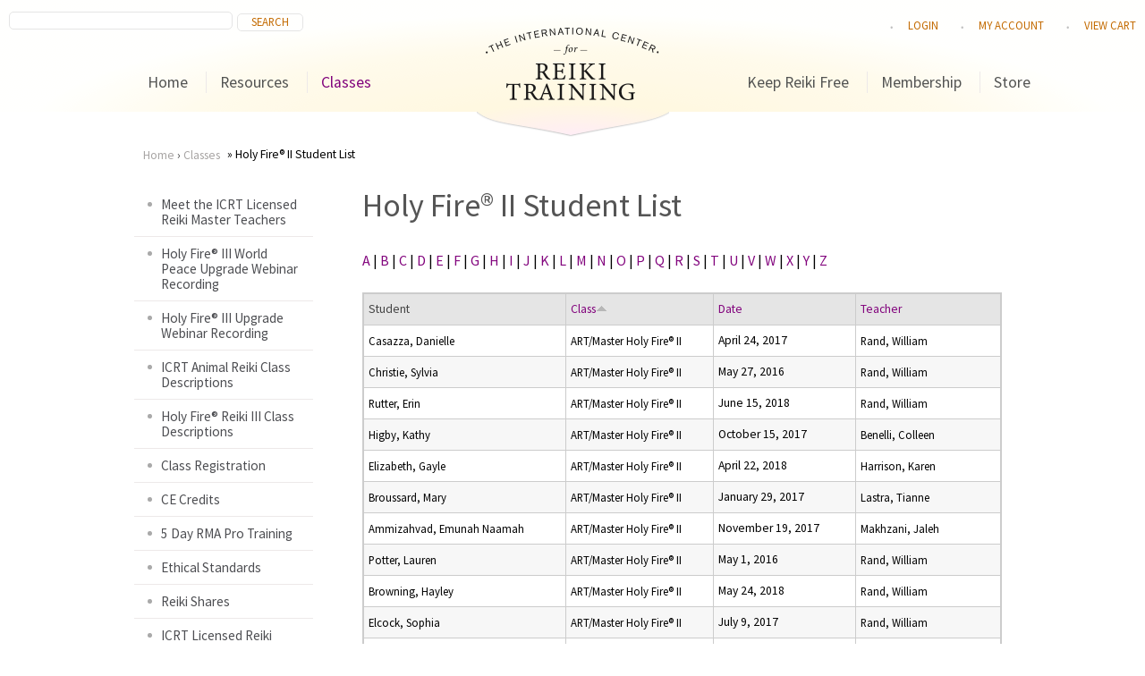

--- FILE ---
content_type: text/html; charset=utf-8
request_url: https://www.reiki.org/students/hf2-student-list?page=4&order=field_reiki_level_short_title&sort=asc
body_size: 27221
content:
<!DOCTYPE html>
<!--[if IEMobile 7]><html class="iem7"  lang="en" dir="ltr"><![endif]-->
<!--[if lte IE 6]><html class="lt-ie9 lt-ie8 lt-ie7"  lang="en" dir="ltr"><![endif]-->
<!--[if (IE 7)&(!IEMobile)]><html class="lt-ie9 lt-ie8"  lang="en" dir="ltr"><![endif]-->
<!--[if IE 8]><html class="lt-ie9"  lang="en" dir="ltr"><![endif]-->
<!--[if (gte IE 9)|(gt IEMobile 7)]><!--><html  lang="en" dir="ltr" prefix="og: https://ogp.me/ns#"><!--<![endif]-->

<head>
  <meta charset="utf-8" /><script type="text/javascript">(window.NREUM||(NREUM={})).init={ajax:{deny_list:["bam.nr-data.net"]},feature_flags:["soft_nav"]};(window.NREUM||(NREUM={})).loader_config={licenseKey:"18c6a31852",applicationID:"49675700",browserID:"49675725"};;/*! For license information please see nr-loader-rum-1.308.0.min.js.LICENSE.txt */
(()=>{var e,t,r={163:(e,t,r)=>{"use strict";r.d(t,{j:()=>E});var n=r(384),i=r(1741);var a=r(2555);r(860).K7.genericEvents;const s="experimental.resources",o="register",c=e=>{if(!e||"string"!=typeof e)return!1;try{document.createDocumentFragment().querySelector(e)}catch{return!1}return!0};var d=r(2614),u=r(944),l=r(8122);const f="[data-nr-mask]",g=e=>(0,l.a)(e,(()=>{const e={feature_flags:[],experimental:{allow_registered_children:!1,resources:!1},mask_selector:"*",block_selector:"[data-nr-block]",mask_input_options:{color:!1,date:!1,"datetime-local":!1,email:!1,month:!1,number:!1,range:!1,search:!1,tel:!1,text:!1,time:!1,url:!1,week:!1,textarea:!1,select:!1,password:!0}};return{ajax:{deny_list:void 0,block_internal:!0,enabled:!0,autoStart:!0},api:{get allow_registered_children(){return e.feature_flags.includes(o)||e.experimental.allow_registered_children},set allow_registered_children(t){e.experimental.allow_registered_children=t},duplicate_registered_data:!1},browser_consent_mode:{enabled:!1},distributed_tracing:{enabled:void 0,exclude_newrelic_header:void 0,cors_use_newrelic_header:void 0,cors_use_tracecontext_headers:void 0,allowed_origins:void 0},get feature_flags(){return e.feature_flags},set feature_flags(t){e.feature_flags=t},generic_events:{enabled:!0,autoStart:!0},harvest:{interval:30},jserrors:{enabled:!0,autoStart:!0},logging:{enabled:!0,autoStart:!0},metrics:{enabled:!0,autoStart:!0},obfuscate:void 0,page_action:{enabled:!0},page_view_event:{enabled:!0,autoStart:!0},page_view_timing:{enabled:!0,autoStart:!0},performance:{capture_marks:!1,capture_measures:!1,capture_detail:!0,resources:{get enabled(){return e.feature_flags.includes(s)||e.experimental.resources},set enabled(t){e.experimental.resources=t},asset_types:[],first_party_domains:[],ignore_newrelic:!0}},privacy:{cookies_enabled:!0},proxy:{assets:void 0,beacon:void 0},session:{expiresMs:d.wk,inactiveMs:d.BB},session_replay:{autoStart:!0,enabled:!1,preload:!1,sampling_rate:10,error_sampling_rate:100,collect_fonts:!1,inline_images:!1,fix_stylesheets:!0,mask_all_inputs:!0,get mask_text_selector(){return e.mask_selector},set mask_text_selector(t){c(t)?e.mask_selector="".concat(t,",").concat(f):""===t||null===t?e.mask_selector=f:(0,u.R)(5,t)},get block_class(){return"nr-block"},get ignore_class(){return"nr-ignore"},get mask_text_class(){return"nr-mask"},get block_selector(){return e.block_selector},set block_selector(t){c(t)?e.block_selector+=",".concat(t):""!==t&&(0,u.R)(6,t)},get mask_input_options(){return e.mask_input_options},set mask_input_options(t){t&&"object"==typeof t?e.mask_input_options={...t,password:!0}:(0,u.R)(7,t)}},session_trace:{enabled:!0,autoStart:!0},soft_navigations:{enabled:!0,autoStart:!0},spa:{enabled:!0,autoStart:!0},ssl:void 0,user_actions:{enabled:!0,elementAttributes:["id","className","tagName","type"]}}})());var p=r(6154),m=r(9324);let h=0;const v={buildEnv:m.F3,distMethod:m.Xs,version:m.xv,originTime:p.WN},b={consented:!1},y={appMetadata:{},get consented(){return this.session?.state?.consent||b.consented},set consented(e){b.consented=e},customTransaction:void 0,denyList:void 0,disabled:!1,harvester:void 0,isolatedBacklog:!1,isRecording:!1,loaderType:void 0,maxBytes:3e4,obfuscator:void 0,onerror:void 0,ptid:void 0,releaseIds:{},session:void 0,timeKeeper:void 0,registeredEntities:[],jsAttributesMetadata:{bytes:0},get harvestCount(){return++h}},_=e=>{const t=(0,l.a)(e,y),r=Object.keys(v).reduce((e,t)=>(e[t]={value:v[t],writable:!1,configurable:!0,enumerable:!0},e),{});return Object.defineProperties(t,r)};var w=r(5701);const x=e=>{const t=e.startsWith("http");e+="/",r.p=t?e:"https://"+e};var R=r(7836),k=r(3241);const A={accountID:void 0,trustKey:void 0,agentID:void 0,licenseKey:void 0,applicationID:void 0,xpid:void 0},S=e=>(0,l.a)(e,A),T=new Set;function E(e,t={},r,s){let{init:o,info:c,loader_config:d,runtime:u={},exposed:l=!0}=t;if(!c){const e=(0,n.pV)();o=e.init,c=e.info,d=e.loader_config}e.init=g(o||{}),e.loader_config=S(d||{}),c.jsAttributes??={},p.bv&&(c.jsAttributes.isWorker=!0),e.info=(0,a.D)(c);const f=e.init,m=[c.beacon,c.errorBeacon];T.has(e.agentIdentifier)||(f.proxy.assets&&(x(f.proxy.assets),m.push(f.proxy.assets)),f.proxy.beacon&&m.push(f.proxy.beacon),e.beacons=[...m],function(e){const t=(0,n.pV)();Object.getOwnPropertyNames(i.W.prototype).forEach(r=>{const n=i.W.prototype[r];if("function"!=typeof n||"constructor"===n)return;let a=t[r];e[r]&&!1!==e.exposed&&"micro-agent"!==e.runtime?.loaderType&&(t[r]=(...t)=>{const n=e[r](...t);return a?a(...t):n})})}(e),(0,n.US)("activatedFeatures",w.B)),u.denyList=[...f.ajax.deny_list||[],...f.ajax.block_internal?m:[]],u.ptid=e.agentIdentifier,u.loaderType=r,e.runtime=_(u),T.has(e.agentIdentifier)||(e.ee=R.ee.get(e.agentIdentifier),e.exposed=l,(0,k.W)({agentIdentifier:e.agentIdentifier,drained:!!w.B?.[e.agentIdentifier],type:"lifecycle",name:"initialize",feature:void 0,data:e.config})),T.add(e.agentIdentifier)}},384:(e,t,r)=>{"use strict";r.d(t,{NT:()=>s,US:()=>u,Zm:()=>o,bQ:()=>d,dV:()=>c,pV:()=>l});var n=r(6154),i=r(1863),a=r(1910);const s={beacon:"bam.nr-data.net",errorBeacon:"bam.nr-data.net"};function o(){return n.gm.NREUM||(n.gm.NREUM={}),void 0===n.gm.newrelic&&(n.gm.newrelic=n.gm.NREUM),n.gm.NREUM}function c(){let e=o();return e.o||(e.o={ST:n.gm.setTimeout,SI:n.gm.setImmediate||n.gm.setInterval,CT:n.gm.clearTimeout,XHR:n.gm.XMLHttpRequest,REQ:n.gm.Request,EV:n.gm.Event,PR:n.gm.Promise,MO:n.gm.MutationObserver,FETCH:n.gm.fetch,WS:n.gm.WebSocket},(0,a.i)(...Object.values(e.o))),e}function d(e,t){let r=o();r.initializedAgents??={},t.initializedAt={ms:(0,i.t)(),date:new Date},r.initializedAgents[e]=t}function u(e,t){o()[e]=t}function l(){return function(){let e=o();const t=e.info||{};e.info={beacon:s.beacon,errorBeacon:s.errorBeacon,...t}}(),function(){let e=o();const t=e.init||{};e.init={...t}}(),c(),function(){let e=o();const t=e.loader_config||{};e.loader_config={...t}}(),o()}},782:(e,t,r)=>{"use strict";r.d(t,{T:()=>n});const n=r(860).K7.pageViewTiming},860:(e,t,r)=>{"use strict";r.d(t,{$J:()=>u,K7:()=>c,P3:()=>d,XX:()=>i,Yy:()=>o,df:()=>a,qY:()=>n,v4:()=>s});const n="events",i="jserrors",a="browser/blobs",s="rum",o="browser/logs",c={ajax:"ajax",genericEvents:"generic_events",jserrors:i,logging:"logging",metrics:"metrics",pageAction:"page_action",pageViewEvent:"page_view_event",pageViewTiming:"page_view_timing",sessionReplay:"session_replay",sessionTrace:"session_trace",softNav:"soft_navigations",spa:"spa"},d={[c.pageViewEvent]:1,[c.pageViewTiming]:2,[c.metrics]:3,[c.jserrors]:4,[c.spa]:5,[c.ajax]:6,[c.sessionTrace]:7,[c.softNav]:8,[c.sessionReplay]:9,[c.logging]:10,[c.genericEvents]:11},u={[c.pageViewEvent]:s,[c.pageViewTiming]:n,[c.ajax]:n,[c.spa]:n,[c.softNav]:n,[c.metrics]:i,[c.jserrors]:i,[c.sessionTrace]:a,[c.sessionReplay]:a,[c.logging]:o,[c.genericEvents]:"ins"}},944:(e,t,r)=>{"use strict";r.d(t,{R:()=>i});var n=r(3241);function i(e,t){"function"==typeof console.debug&&(console.debug("New Relic Warning: https://github.com/newrelic/newrelic-browser-agent/blob/main/docs/warning-codes.md#".concat(e),t),(0,n.W)({agentIdentifier:null,drained:null,type:"data",name:"warn",feature:"warn",data:{code:e,secondary:t}}))}},1687:(e,t,r)=>{"use strict";r.d(t,{Ak:()=>d,Ze:()=>f,x3:()=>u});var n=r(3241),i=r(7836),a=r(3606),s=r(860),o=r(2646);const c={};function d(e,t){const r={staged:!1,priority:s.P3[t]||0};l(e),c[e].get(t)||c[e].set(t,r)}function u(e,t){e&&c[e]&&(c[e].get(t)&&c[e].delete(t),p(e,t,!1),c[e].size&&g(e))}function l(e){if(!e)throw new Error("agentIdentifier required");c[e]||(c[e]=new Map)}function f(e="",t="feature",r=!1){if(l(e),!e||!c[e].get(t)||r)return p(e,t);c[e].get(t).staged=!0,g(e)}function g(e){const t=Array.from(c[e]);t.every(([e,t])=>t.staged)&&(t.sort((e,t)=>e[1].priority-t[1].priority),t.forEach(([t])=>{c[e].delete(t),p(e,t)}))}function p(e,t,r=!0){const s=e?i.ee.get(e):i.ee,c=a.i.handlers;if(!s.aborted&&s.backlog&&c){if((0,n.W)({agentIdentifier:e,type:"lifecycle",name:"drain",feature:t}),r){const e=s.backlog[t],r=c[t];if(r){for(let t=0;e&&t<e.length;++t)m(e[t],r);Object.entries(r).forEach(([e,t])=>{Object.values(t||{}).forEach(t=>{t[0]?.on&&t[0]?.context()instanceof o.y&&t[0].on(e,t[1])})})}}s.isolatedBacklog||delete c[t],s.backlog[t]=null,s.emit("drain-"+t,[])}}function m(e,t){var r=e[1];Object.values(t[r]||{}).forEach(t=>{var r=e[0];if(t[0]===r){var n=t[1],i=e[3],a=e[2];n.apply(i,a)}})}},1738:(e,t,r)=>{"use strict";r.d(t,{U:()=>g,Y:()=>f});var n=r(3241),i=r(9908),a=r(1863),s=r(944),o=r(5701),c=r(3969),d=r(8362),u=r(860),l=r(4261);function f(e,t,r,a){const f=a||r;!f||f[e]&&f[e]!==d.d.prototype[e]||(f[e]=function(){(0,i.p)(c.xV,["API/"+e+"/called"],void 0,u.K7.metrics,r.ee),(0,n.W)({agentIdentifier:r.agentIdentifier,drained:!!o.B?.[r.agentIdentifier],type:"data",name:"api",feature:l.Pl+e,data:{}});try{return t.apply(this,arguments)}catch(e){(0,s.R)(23,e)}})}function g(e,t,r,n,s){const o=e.info;null===r?delete o.jsAttributes[t]:o.jsAttributes[t]=r,(s||null===r)&&(0,i.p)(l.Pl+n,[(0,a.t)(),t,r],void 0,"session",e.ee)}},1741:(e,t,r)=>{"use strict";r.d(t,{W:()=>a});var n=r(944),i=r(4261);class a{#e(e,...t){if(this[e]!==a.prototype[e])return this[e](...t);(0,n.R)(35,e)}addPageAction(e,t){return this.#e(i.hG,e,t)}register(e){return this.#e(i.eY,e)}recordCustomEvent(e,t){return this.#e(i.fF,e,t)}setPageViewName(e,t){return this.#e(i.Fw,e,t)}setCustomAttribute(e,t,r){return this.#e(i.cD,e,t,r)}noticeError(e,t){return this.#e(i.o5,e,t)}setUserId(e,t=!1){return this.#e(i.Dl,e,t)}setApplicationVersion(e){return this.#e(i.nb,e)}setErrorHandler(e){return this.#e(i.bt,e)}addRelease(e,t){return this.#e(i.k6,e,t)}log(e,t){return this.#e(i.$9,e,t)}start(){return this.#e(i.d3)}finished(e){return this.#e(i.BL,e)}recordReplay(){return this.#e(i.CH)}pauseReplay(){return this.#e(i.Tb)}addToTrace(e){return this.#e(i.U2,e)}setCurrentRouteName(e){return this.#e(i.PA,e)}interaction(e){return this.#e(i.dT,e)}wrapLogger(e,t,r){return this.#e(i.Wb,e,t,r)}measure(e,t){return this.#e(i.V1,e,t)}consent(e){return this.#e(i.Pv,e)}}},1863:(e,t,r)=>{"use strict";function n(){return Math.floor(performance.now())}r.d(t,{t:()=>n})},1910:(e,t,r)=>{"use strict";r.d(t,{i:()=>a});var n=r(944);const i=new Map;function a(...e){return e.every(e=>{if(i.has(e))return i.get(e);const t="function"==typeof e?e.toString():"",r=t.includes("[native code]"),a=t.includes("nrWrapper");return r||a||(0,n.R)(64,e?.name||t),i.set(e,r),r})}},2555:(e,t,r)=>{"use strict";r.d(t,{D:()=>o,f:()=>s});var n=r(384),i=r(8122);const a={beacon:n.NT.beacon,errorBeacon:n.NT.errorBeacon,licenseKey:void 0,applicationID:void 0,sa:void 0,queueTime:void 0,applicationTime:void 0,ttGuid:void 0,user:void 0,account:void 0,product:void 0,extra:void 0,jsAttributes:{},userAttributes:void 0,atts:void 0,transactionName:void 0,tNamePlain:void 0};function s(e){try{return!!e.licenseKey&&!!e.errorBeacon&&!!e.applicationID}catch(e){return!1}}const o=e=>(0,i.a)(e,a)},2614:(e,t,r)=>{"use strict";r.d(t,{BB:()=>s,H3:()=>n,g:()=>d,iL:()=>c,tS:()=>o,uh:()=>i,wk:()=>a});const n="NRBA",i="SESSION",a=144e5,s=18e5,o={STARTED:"session-started",PAUSE:"session-pause",RESET:"session-reset",RESUME:"session-resume",UPDATE:"session-update"},c={SAME_TAB:"same-tab",CROSS_TAB:"cross-tab"},d={OFF:0,FULL:1,ERROR:2}},2646:(e,t,r)=>{"use strict";r.d(t,{y:()=>n});class n{constructor(e){this.contextId=e}}},2843:(e,t,r)=>{"use strict";r.d(t,{G:()=>a,u:()=>i});var n=r(3878);function i(e,t=!1,r,i){(0,n.DD)("visibilitychange",function(){if(t)return void("hidden"===document.visibilityState&&e());e(document.visibilityState)},r,i)}function a(e,t,r){(0,n.sp)("pagehide",e,t,r)}},3241:(e,t,r)=>{"use strict";r.d(t,{W:()=>a});var n=r(6154);const i="newrelic";function a(e={}){try{n.gm.dispatchEvent(new CustomEvent(i,{detail:e}))}catch(e){}}},3606:(e,t,r)=>{"use strict";r.d(t,{i:()=>a});var n=r(9908);a.on=s;var i=a.handlers={};function a(e,t,r,a){s(a||n.d,i,e,t,r)}function s(e,t,r,i,a){a||(a="feature"),e||(e=n.d);var s=t[a]=t[a]||{};(s[r]=s[r]||[]).push([e,i])}},3878:(e,t,r)=>{"use strict";function n(e,t){return{capture:e,passive:!1,signal:t}}function i(e,t,r=!1,i){window.addEventListener(e,t,n(r,i))}function a(e,t,r=!1,i){document.addEventListener(e,t,n(r,i))}r.d(t,{DD:()=>a,jT:()=>n,sp:()=>i})},3969:(e,t,r)=>{"use strict";r.d(t,{TZ:()=>n,XG:()=>o,rs:()=>i,xV:()=>s,z_:()=>a});const n=r(860).K7.metrics,i="sm",a="cm",s="storeSupportabilityMetrics",o="storeEventMetrics"},4234:(e,t,r)=>{"use strict";r.d(t,{W:()=>a});var n=r(7836),i=r(1687);class a{constructor(e,t){this.agentIdentifier=e,this.ee=n.ee.get(e),this.featureName=t,this.blocked=!1}deregisterDrain(){(0,i.x3)(this.agentIdentifier,this.featureName)}}},4261:(e,t,r)=>{"use strict";r.d(t,{$9:()=>d,BL:()=>o,CH:()=>g,Dl:()=>_,Fw:()=>y,PA:()=>h,Pl:()=>n,Pv:()=>k,Tb:()=>l,U2:()=>a,V1:()=>R,Wb:()=>x,bt:()=>b,cD:()=>v,d3:()=>w,dT:()=>c,eY:()=>p,fF:()=>f,hG:()=>i,k6:()=>s,nb:()=>m,o5:()=>u});const n="api-",i="addPageAction",a="addToTrace",s="addRelease",o="finished",c="interaction",d="log",u="noticeError",l="pauseReplay",f="recordCustomEvent",g="recordReplay",p="register",m="setApplicationVersion",h="setCurrentRouteName",v="setCustomAttribute",b="setErrorHandler",y="setPageViewName",_="setUserId",w="start",x="wrapLogger",R="measure",k="consent"},5289:(e,t,r)=>{"use strict";r.d(t,{GG:()=>s,Qr:()=>c,sB:()=>o});var n=r(3878),i=r(6389);function a(){return"undefined"==typeof document||"complete"===document.readyState}function s(e,t){if(a())return e();const r=(0,i.J)(e),s=setInterval(()=>{a()&&(clearInterval(s),r())},500);(0,n.sp)("load",r,t)}function o(e){if(a())return e();(0,n.DD)("DOMContentLoaded",e)}function c(e){if(a())return e();(0,n.sp)("popstate",e)}},5607:(e,t,r)=>{"use strict";r.d(t,{W:()=>n});const n=(0,r(9566).bz)()},5701:(e,t,r)=>{"use strict";r.d(t,{B:()=>a,t:()=>s});var n=r(3241);const i=new Set,a={};function s(e,t){const r=t.agentIdentifier;a[r]??={},e&&"object"==typeof e&&(i.has(r)||(t.ee.emit("rumresp",[e]),a[r]=e,i.add(r),(0,n.W)({agentIdentifier:r,loaded:!0,drained:!0,type:"lifecycle",name:"load",feature:void 0,data:e})))}},6154:(e,t,r)=>{"use strict";r.d(t,{OF:()=>c,RI:()=>i,WN:()=>u,bv:()=>a,eN:()=>l,gm:()=>s,mw:()=>o,sb:()=>d});var n=r(1863);const i="undefined"!=typeof window&&!!window.document,a="undefined"!=typeof WorkerGlobalScope&&("undefined"!=typeof self&&self instanceof WorkerGlobalScope&&self.navigator instanceof WorkerNavigator||"undefined"!=typeof globalThis&&globalThis instanceof WorkerGlobalScope&&globalThis.navigator instanceof WorkerNavigator),s=i?window:"undefined"!=typeof WorkerGlobalScope&&("undefined"!=typeof self&&self instanceof WorkerGlobalScope&&self||"undefined"!=typeof globalThis&&globalThis instanceof WorkerGlobalScope&&globalThis),o=Boolean("hidden"===s?.document?.visibilityState),c=/iPad|iPhone|iPod/.test(s.navigator?.userAgent),d=c&&"undefined"==typeof SharedWorker,u=((()=>{const e=s.navigator?.userAgent?.match(/Firefox[/\s](\d+\.\d+)/);Array.isArray(e)&&e.length>=2&&e[1]})(),Date.now()-(0,n.t)()),l=()=>"undefined"!=typeof PerformanceNavigationTiming&&s?.performance?.getEntriesByType("navigation")?.[0]?.responseStart},6389:(e,t,r)=>{"use strict";function n(e,t=500,r={}){const n=r?.leading||!1;let i;return(...r)=>{n&&void 0===i&&(e.apply(this,r),i=setTimeout(()=>{i=clearTimeout(i)},t)),n||(clearTimeout(i),i=setTimeout(()=>{e.apply(this,r)},t))}}function i(e){let t=!1;return(...r)=>{t||(t=!0,e.apply(this,r))}}r.d(t,{J:()=>i,s:()=>n})},6630:(e,t,r)=>{"use strict";r.d(t,{T:()=>n});const n=r(860).K7.pageViewEvent},7699:(e,t,r)=>{"use strict";r.d(t,{It:()=>a,KC:()=>o,No:()=>i,qh:()=>s});var n=r(860);const i=16e3,a=1e6,s="SESSION_ERROR",o={[n.K7.logging]:!0,[n.K7.genericEvents]:!1,[n.K7.jserrors]:!1,[n.K7.ajax]:!1}},7836:(e,t,r)=>{"use strict";r.d(t,{P:()=>o,ee:()=>c});var n=r(384),i=r(8990),a=r(2646),s=r(5607);const o="nr@context:".concat(s.W),c=function e(t,r){var n={},s={},u={},l=!1;try{l=16===r.length&&d.initializedAgents?.[r]?.runtime.isolatedBacklog}catch(e){}var f={on:p,addEventListener:p,removeEventListener:function(e,t){var r=n[e];if(!r)return;for(var i=0;i<r.length;i++)r[i]===t&&r.splice(i,1)},emit:function(e,r,n,i,a){!1!==a&&(a=!0);if(c.aborted&&!i)return;t&&a&&t.emit(e,r,n);var o=g(n);m(e).forEach(e=>{e.apply(o,r)});var d=v()[s[e]];d&&d.push([f,e,r,o]);return o},get:h,listeners:m,context:g,buffer:function(e,t){const r=v();if(t=t||"feature",f.aborted)return;Object.entries(e||{}).forEach(([e,n])=>{s[n]=t,t in r||(r[t]=[])})},abort:function(){f._aborted=!0,Object.keys(f.backlog).forEach(e=>{delete f.backlog[e]})},isBuffering:function(e){return!!v()[s[e]]},debugId:r,backlog:l?{}:t&&"object"==typeof t.backlog?t.backlog:{},isolatedBacklog:l};return Object.defineProperty(f,"aborted",{get:()=>{let e=f._aborted||!1;return e||(t&&(e=t.aborted),e)}}),f;function g(e){return e&&e instanceof a.y?e:e?(0,i.I)(e,o,()=>new a.y(o)):new a.y(o)}function p(e,t){n[e]=m(e).concat(t)}function m(e){return n[e]||[]}function h(t){return u[t]=u[t]||e(f,t)}function v(){return f.backlog}}(void 0,"globalEE"),d=(0,n.Zm)();d.ee||(d.ee=c)},8122:(e,t,r)=>{"use strict";r.d(t,{a:()=>i});var n=r(944);function i(e,t){try{if(!e||"object"!=typeof e)return(0,n.R)(3);if(!t||"object"!=typeof t)return(0,n.R)(4);const r=Object.create(Object.getPrototypeOf(t),Object.getOwnPropertyDescriptors(t)),a=0===Object.keys(r).length?e:r;for(let s in a)if(void 0!==e[s])try{if(null===e[s]){r[s]=null;continue}Array.isArray(e[s])&&Array.isArray(t[s])?r[s]=Array.from(new Set([...e[s],...t[s]])):"object"==typeof e[s]&&"object"==typeof t[s]?r[s]=i(e[s],t[s]):r[s]=e[s]}catch(e){r[s]||(0,n.R)(1,e)}return r}catch(e){(0,n.R)(2,e)}}},8362:(e,t,r)=>{"use strict";r.d(t,{d:()=>a});var n=r(9566),i=r(1741);class a extends i.W{agentIdentifier=(0,n.LA)(16)}},8374:(e,t,r)=>{r.nc=(()=>{try{return document?.currentScript?.nonce}catch(e){}return""})()},8990:(e,t,r)=>{"use strict";r.d(t,{I:()=>i});var n=Object.prototype.hasOwnProperty;function i(e,t,r){if(n.call(e,t))return e[t];var i=r();if(Object.defineProperty&&Object.keys)try{return Object.defineProperty(e,t,{value:i,writable:!0,enumerable:!1}),i}catch(e){}return e[t]=i,i}},9324:(e,t,r)=>{"use strict";r.d(t,{F3:()=>i,Xs:()=>a,xv:()=>n});const n="1.308.0",i="PROD",a="CDN"},9566:(e,t,r)=>{"use strict";r.d(t,{LA:()=>o,bz:()=>s});var n=r(6154);const i="xxxxxxxx-xxxx-4xxx-yxxx-xxxxxxxxxxxx";function a(e,t){return e?15&e[t]:16*Math.random()|0}function s(){const e=n.gm?.crypto||n.gm?.msCrypto;let t,r=0;return e&&e.getRandomValues&&(t=e.getRandomValues(new Uint8Array(30))),i.split("").map(e=>"x"===e?a(t,r++).toString(16):"y"===e?(3&a()|8).toString(16):e).join("")}function o(e){const t=n.gm?.crypto||n.gm?.msCrypto;let r,i=0;t&&t.getRandomValues&&(r=t.getRandomValues(new Uint8Array(e)));const s=[];for(var o=0;o<e;o++)s.push(a(r,i++).toString(16));return s.join("")}},9908:(e,t,r)=>{"use strict";r.d(t,{d:()=>n,p:()=>i});var n=r(7836).ee.get("handle");function i(e,t,r,i,a){a?(a.buffer([e],i),a.emit(e,t,r)):(n.buffer([e],i),n.emit(e,t,r))}}},n={};function i(e){var t=n[e];if(void 0!==t)return t.exports;var a=n[e]={exports:{}};return r[e](a,a.exports,i),a.exports}i.m=r,i.d=(e,t)=>{for(var r in t)i.o(t,r)&&!i.o(e,r)&&Object.defineProperty(e,r,{enumerable:!0,get:t[r]})},i.f={},i.e=e=>Promise.all(Object.keys(i.f).reduce((t,r)=>(i.f[r](e,t),t),[])),i.u=e=>"nr-rum-1.308.0.min.js",i.o=(e,t)=>Object.prototype.hasOwnProperty.call(e,t),e={},t="NRBA-1.308.0.PROD:",i.l=(r,n,a,s)=>{if(e[r])e[r].push(n);else{var o,c;if(void 0!==a)for(var d=document.getElementsByTagName("script"),u=0;u<d.length;u++){var l=d[u];if(l.getAttribute("src")==r||l.getAttribute("data-webpack")==t+a){o=l;break}}if(!o){c=!0;var f={296:"sha512-+MIMDsOcckGXa1EdWHqFNv7P+JUkd5kQwCBr3KE6uCvnsBNUrdSt4a/3/L4j4TxtnaMNjHpza2/erNQbpacJQA=="};(o=document.createElement("script")).charset="utf-8",i.nc&&o.setAttribute("nonce",i.nc),o.setAttribute("data-webpack",t+a),o.src=r,0!==o.src.indexOf(window.location.origin+"/")&&(o.crossOrigin="anonymous"),f[s]&&(o.integrity=f[s])}e[r]=[n];var g=(t,n)=>{o.onerror=o.onload=null,clearTimeout(p);var i=e[r];if(delete e[r],o.parentNode&&o.parentNode.removeChild(o),i&&i.forEach(e=>e(n)),t)return t(n)},p=setTimeout(g.bind(null,void 0,{type:"timeout",target:o}),12e4);o.onerror=g.bind(null,o.onerror),o.onload=g.bind(null,o.onload),c&&document.head.appendChild(o)}},i.r=e=>{"undefined"!=typeof Symbol&&Symbol.toStringTag&&Object.defineProperty(e,Symbol.toStringTag,{value:"Module"}),Object.defineProperty(e,"__esModule",{value:!0})},i.p="https://js-agent.newrelic.com/",(()=>{var e={374:0,840:0};i.f.j=(t,r)=>{var n=i.o(e,t)?e[t]:void 0;if(0!==n)if(n)r.push(n[2]);else{var a=new Promise((r,i)=>n=e[t]=[r,i]);r.push(n[2]=a);var s=i.p+i.u(t),o=new Error;i.l(s,r=>{if(i.o(e,t)&&(0!==(n=e[t])&&(e[t]=void 0),n)){var a=r&&("load"===r.type?"missing":r.type),s=r&&r.target&&r.target.src;o.message="Loading chunk "+t+" failed: ("+a+": "+s+")",o.name="ChunkLoadError",o.type=a,o.request=s,n[1](o)}},"chunk-"+t,t)}};var t=(t,r)=>{var n,a,[s,o,c]=r,d=0;if(s.some(t=>0!==e[t])){for(n in o)i.o(o,n)&&(i.m[n]=o[n]);if(c)c(i)}for(t&&t(r);d<s.length;d++)a=s[d],i.o(e,a)&&e[a]&&e[a][0](),e[a]=0},r=self["webpackChunk:NRBA-1.308.0.PROD"]=self["webpackChunk:NRBA-1.308.0.PROD"]||[];r.forEach(t.bind(null,0)),r.push=t.bind(null,r.push.bind(r))})(),(()=>{"use strict";i(8374);var e=i(8362),t=i(860);const r=Object.values(t.K7);var n=i(163);var a=i(9908),s=i(1863),o=i(4261),c=i(1738);var d=i(1687),u=i(4234),l=i(5289),f=i(6154),g=i(944),p=i(384);const m=e=>f.RI&&!0===e?.privacy.cookies_enabled;function h(e){return!!(0,p.dV)().o.MO&&m(e)&&!0===e?.session_trace.enabled}var v=i(6389),b=i(7699);class y extends u.W{constructor(e,t){super(e.agentIdentifier,t),this.agentRef=e,this.abortHandler=void 0,this.featAggregate=void 0,this.loadedSuccessfully=void 0,this.onAggregateImported=new Promise(e=>{this.loadedSuccessfully=e}),this.deferred=Promise.resolve(),!1===e.init[this.featureName].autoStart?this.deferred=new Promise((t,r)=>{this.ee.on("manual-start-all",(0,v.J)(()=>{(0,d.Ak)(e.agentIdentifier,this.featureName),t()}))}):(0,d.Ak)(e.agentIdentifier,t)}importAggregator(e,t,r={}){if(this.featAggregate)return;const n=async()=>{let n;await this.deferred;try{if(m(e.init)){const{setupAgentSession:t}=await i.e(296).then(i.bind(i,3305));n=t(e)}}catch(e){(0,g.R)(20,e),this.ee.emit("internal-error",[e]),(0,a.p)(b.qh,[e],void 0,this.featureName,this.ee)}try{if(!this.#t(this.featureName,n,e.init))return(0,d.Ze)(this.agentIdentifier,this.featureName),void this.loadedSuccessfully(!1);const{Aggregate:i}=await t();this.featAggregate=new i(e,r),e.runtime.harvester.initializedAggregates.push(this.featAggregate),this.loadedSuccessfully(!0)}catch(e){(0,g.R)(34,e),this.abortHandler?.(),(0,d.Ze)(this.agentIdentifier,this.featureName,!0),this.loadedSuccessfully(!1),this.ee&&this.ee.abort()}};f.RI?(0,l.GG)(()=>n(),!0):n()}#t(e,r,n){if(this.blocked)return!1;switch(e){case t.K7.sessionReplay:return h(n)&&!!r;case t.K7.sessionTrace:return!!r;default:return!0}}}var _=i(6630),w=i(2614),x=i(3241);class R extends y{static featureName=_.T;constructor(e){var t;super(e,_.T),this.setupInspectionEvents(e.agentIdentifier),t=e,(0,c.Y)(o.Fw,function(e,r){"string"==typeof e&&("/"!==e.charAt(0)&&(e="/"+e),t.runtime.customTransaction=(r||"http://custom.transaction")+e,(0,a.p)(o.Pl+o.Fw,[(0,s.t)()],void 0,void 0,t.ee))},t),this.importAggregator(e,()=>i.e(296).then(i.bind(i,3943)))}setupInspectionEvents(e){const t=(t,r)=>{t&&(0,x.W)({agentIdentifier:e,timeStamp:t.timeStamp,loaded:"complete"===t.target.readyState,type:"window",name:r,data:t.target.location+""})};(0,l.sB)(e=>{t(e,"DOMContentLoaded")}),(0,l.GG)(e=>{t(e,"load")}),(0,l.Qr)(e=>{t(e,"navigate")}),this.ee.on(w.tS.UPDATE,(t,r)=>{(0,x.W)({agentIdentifier:e,type:"lifecycle",name:"session",data:r})})}}class k extends e.d{constructor(e){var t;(super(),f.gm)?(this.features={},(0,p.bQ)(this.agentIdentifier,this),this.desiredFeatures=new Set(e.features||[]),this.desiredFeatures.add(R),(0,n.j)(this,e,e.loaderType||"agent"),t=this,(0,c.Y)(o.cD,function(e,r,n=!1){if("string"==typeof e){if(["string","number","boolean"].includes(typeof r)||null===r)return(0,c.U)(t,e,r,o.cD,n);(0,g.R)(40,typeof r)}else(0,g.R)(39,typeof e)},t),function(e){(0,c.Y)(o.Dl,function(t,r=!1){if("string"!=typeof t&&null!==t)return void(0,g.R)(41,typeof t);const n=e.info.jsAttributes["enduser.id"];r&&null!=n&&n!==t?(0,a.p)(o.Pl+"setUserIdAndResetSession",[t],void 0,"session",e.ee):(0,c.U)(e,"enduser.id",t,o.Dl,!0)},e)}(this),function(e){(0,c.Y)(o.nb,function(t){if("string"==typeof t||null===t)return(0,c.U)(e,"application.version",t,o.nb,!1);(0,g.R)(42,typeof t)},e)}(this),function(e){(0,c.Y)(o.d3,function(){e.ee.emit("manual-start-all")},e)}(this),function(e){(0,c.Y)(o.Pv,function(t=!0){if("boolean"==typeof t){if((0,a.p)(o.Pl+o.Pv,[t],void 0,"session",e.ee),e.runtime.consented=t,t){const t=e.features.page_view_event;t.onAggregateImported.then(e=>{const r=t.featAggregate;e&&!r.sentRum&&r.sendRum()})}}else(0,g.R)(65,typeof t)},e)}(this),this.run()):(0,g.R)(21)}get config(){return{info:this.info,init:this.init,loader_config:this.loader_config,runtime:this.runtime}}get api(){return this}run(){try{const e=function(e){const t={};return r.forEach(r=>{t[r]=!!e[r]?.enabled}),t}(this.init),n=[...this.desiredFeatures];n.sort((e,r)=>t.P3[e.featureName]-t.P3[r.featureName]),n.forEach(r=>{if(!e[r.featureName]&&r.featureName!==t.K7.pageViewEvent)return;if(r.featureName===t.K7.spa)return void(0,g.R)(67);const n=function(e){switch(e){case t.K7.ajax:return[t.K7.jserrors];case t.K7.sessionTrace:return[t.K7.ajax,t.K7.pageViewEvent];case t.K7.sessionReplay:return[t.K7.sessionTrace];case t.K7.pageViewTiming:return[t.K7.pageViewEvent];default:return[]}}(r.featureName).filter(e=>!(e in this.features));n.length>0&&(0,g.R)(36,{targetFeature:r.featureName,missingDependencies:n}),this.features[r.featureName]=new r(this)})}catch(e){(0,g.R)(22,e);for(const e in this.features)this.features[e].abortHandler?.();const t=(0,p.Zm)();delete t.initializedAgents[this.agentIdentifier]?.features,delete this.sharedAggregator;return t.ee.get(this.agentIdentifier).abort(),!1}}}var A=i(2843),S=i(782);class T extends y{static featureName=S.T;constructor(e){super(e,S.T),f.RI&&((0,A.u)(()=>(0,a.p)("docHidden",[(0,s.t)()],void 0,S.T,this.ee),!0),(0,A.G)(()=>(0,a.p)("winPagehide",[(0,s.t)()],void 0,S.T,this.ee)),this.importAggregator(e,()=>i.e(296).then(i.bind(i,2117))))}}var E=i(3969);class I extends y{static featureName=E.TZ;constructor(e){super(e,E.TZ),f.RI&&document.addEventListener("securitypolicyviolation",e=>{(0,a.p)(E.xV,["Generic/CSPViolation/Detected"],void 0,this.featureName,this.ee)}),this.importAggregator(e,()=>i.e(296).then(i.bind(i,9623)))}}new k({features:[R,T,I],loaderType:"lite"})})()})();</script>
<link rel="shortcut icon" href="https://www.reiki.org/sites/all/themes/custom/reiki/favicon.ico" type="image/vnd.microsoft.icon" />
<meta name="viewport" content="width=device-width, initial-scale=1, maximum-scale=1" />
<meta name="generator" content="Drupal 7 (https://www.drupal.org)" />
<link rel="canonical" href="https://www.reiki.org/students/hf2-student-list" />
<link rel="shortlink" href="https://www.reiki.org/students/hf2-student-list" />
<meta property="og:site_name" content="Reiki" />
<meta property="og:type" content="article" />
<meta property="og:url" content="https://www.reiki.org/students/hf2-student-list" />
<meta property="og:title" content="Holy Fire® II Student List" />
<meta name="twitter:card" content="summary" />
<meta name="twitter:url" content="https://www.reiki.org/students/hf2-student-list" />
<meta name="twitter:title" content="Holy Fire® II Student List" />
<meta name="dcterms.title" content="Holy Fire® II Student List" />
<meta name="dcterms.type" content="Text" />
<meta name="dcterms.format" content="text/html" />
<meta name="dcterms.identifier" content="https://www.reiki.org/students/hf2-student-list" />
  <title>Holy Fire® II Student List | Page 5 | Reiki</title>

      <meta name="MobileOptimized" content="width">
    <meta name="HandheldFriendly" content="true">
    <meta name="viewport" content="width=device-width">
    <!--[if IEMobile]><meta http-equiv="cleartype" content="on"><![endif]-->

  <link type="text/css" rel="stylesheet" href="https://www.reiki.org/sites/default/files/css/css_lQaZfjVpwP_oGNqdtWCSpJT1EMqXdMiU84ekLLxQnc4.css" media="all" />
<link type="text/css" rel="stylesheet" href="https://www.reiki.org/sites/default/files/css/css_NoL99cBLiLSeUS1kJRAFJOMS5xeNy-tKAt50NNr19bI.css" media="all" />
<link type="text/css" rel="stylesheet" href="https://www.reiki.org/sites/default/files/css/css_TVctrc-teFA9IK1pZzFtGHgmnTvUGNYmzWyhfx-bzFs.css" media="all" />
<link type="text/css" rel="stylesheet" href="https://www.reiki.org/sites/all/modules/contrib/popup/popup.css?t9btk3" media="all" />
<link type="text/css" rel="stylesheet" href="https://www.reiki.org/sites/default/files/css/css_lVbaPkmox7GYgndDUBBb2HI3gaTdcR55gtQRmKcSzdU.css" media="all" />
<link type="text/css" rel="stylesheet" href="//maxcdn.bootstrapcdn.com/font-awesome/4.1.0/css/font-awesome.css" media="all" />
<link type="text/css" rel="stylesheet" href="https://www.reiki.org/sites/default/files/css/css_abMRjJqnZGZTqXdQjFBsc9w0I3yBi0nu6thqsw1EgPY.css" media="all" />
<link type="text/css" rel="stylesheet" href="https://www.reiki.org/sites/default/files/css/css_XAIj3kpLtNaSx_ujrus65zODZAnWpkbaBFA9cs9BNZk.css" media="screen" />
<link type="text/css" rel="stylesheet" href="https://www.reiki.org/sites/default/files/css/css_6yXkAcWePFxzlnMF1PRWRTP4LwDEPKBYFP12QQARp84.css" media="all" />
  <script src="https://www.reiki.org/sites/default/files/js/js_mOx0WHl6cNZI0fqrVldT0Ay6Zv7VRFDm9LexZoNN_NI.js"></script>
<script>document.createElement( "picture" );</script>
<script src="https://www.reiki.org/sites/default/files/js/js_hDlo5ZFnPcELY5trSo4yI_B89yg0wdfWi4nM_d1eh8o.js"></script>
<script src="https://www.reiki.org/sites/default/files/js/js_wIdk0zzcFoDLL5D9QFVpG2MJuoNHeQyKAJ5kuDK5yvw.js"></script>
<script src="//ajax.googleapis.com/ajax/libs/webfont/1.5.10/webfont.js"></script>
<script src="https://www.reiki.org/sites/default/files/js/js_pRvOCQ34SqqqOVSzd_1v-Psx3xiNR_dQC3xife5iWbQ.js"></script>
<script src="https://www.reiki.org/sites/default/files/js/js_vM6nYDE_ukk4m3zc3ddqTXs5Xv7cjBO-RphqIqJlhoU.js"></script>
<script src="https://www.reiki.org/sites/default/files/js/js_0BO17Xg1kJd8XoMb53-EuxSkItrPykbJYyFaPcLgLB4.js"></script>
<script src="https://www.reiki.org/sites/all/modules/contrib/popup/popup.js?t9btk3"></script>
<script src="https://www.reiki.org/sites/default/files/js/js_5MANDS8-xPAf2rSsazqhlRM_xuv41-ClooQtWfPjKW8.js"></script>
<script src="https://www.googletagmanager.com/gtag/js?id=G-E6SLSZDCJT"></script>
<script>window.dataLayer = window.dataLayer || [];function gtag(){dataLayer.push(arguments)};gtag("js", new Date());gtag("set", "developer_id.dMDhkMT", true);gtag("config", "G-E6SLSZDCJT", {"groups":"default","anonymize_ip":true});</script>
<script src="https://www.reiki.org/sites/default/files/js/js_yt5e4p6tFsX-7XdS3pK4oAl8sGj1J81pOUyYJX7TUK4.js"></script>
<script src="https://www.reiki.org/sites/default/files/js/js_Kc1tQcGOBG7RMPlO_0r7_t-7Y9di1pkdLTKkJQEfxMo.js"></script>
<script>jQuery.extend(Drupal.settings, {"basePath":"\/","pathPrefix":"","setHasJsCookie":0,"ajaxPageState":{"theme":"reiki","theme_token":"9Eys6T7l-B3WWV-WQiTaOeS0S6ZIhIiomvvcaNkvTXk","jquery_version":"1.12","jquery_version_token":"q5SADA_r8fAPlvtf6F4vfOIIUS0KIXO9uuGg_H4wWg8","js":{"sites\/all\/modules\/contrib\/picture\/picturefill\/picturefill.min.js":1,"sites\/all\/modules\/contrib\/picture\/picture.min.js":1,"sites\/all\/modules\/contrib\/jquery_update\/replace\/jquery\/1.12\/jquery.min.js":1,"0":1,"misc\/jquery-extend-3.4.0.js":1,"misc\/jquery-html-prefilter-3.5.0-backport.js":1,"misc\/jquery.once.js":1,"misc\/drupal.js":1,"sites\/all\/modules\/contrib\/equalheights\/jquery.equalheights.js":1,"sites\/all\/modules\/contrib\/jquery_update\/js\/jquery_browser.js":1,"sites\/all\/modules\/contrib\/eu_cookie_compliance\/js\/jquery.cookie-1.4.1.min.js":1,"sites\/all\/modules\/contrib\/jquery_update\/replace\/jquery.form\/4\/jquery.form.min.js":1,"\/\/ajax.googleapis.com\/ajax\/libs\/webfont\/1.5.10\/webfont.js":1,"misc\/ajax.js":1,"sites\/all\/modules\/contrib\/jquery_update\/js\/jquery_update.js":1,"sites\/all\/modules\/contrib\/entityreference\/js\/entityreference.js":1,"sites\/all\/modules\/contrib\/equalheights\/equalheights.js":1,"sites\/all\/modules\/custom\/reiki_reporting\/js\/reiki_reporting.js":1,"sites\/all\/libraries\/colorbox\/jquery.colorbox-min.js":1,"sites\/all\/modules\/contrib\/colorbox\/js\/colorbox.js":1,"sites\/all\/modules\/contrib\/colorbox\/styles\/default\/colorbox_style.js":1,"sites\/all\/modules\/contrib\/popup\/popup.js":1,"sites\/all\/modules\/contrib\/video\/js\/video.js":1,"sites\/all\/modules\/contrib\/views\/js\/base.js":1,"misc\/progress.js":1,"sites\/all\/modules\/contrib\/views\/js\/ajax_view.js":1,"sites\/all\/libraries\/imagesloaded\/jquery.imagesloaded.min.js":1,"sites\/all\/modules\/custom\/reiki_pod\/js\/reiki_pod.js":1,"sites\/all\/modules\/contrib\/google_analytics\/googleanalytics.js":1,"https:\/\/www.googletagmanager.com\/gtag\/js?id=G-E6SLSZDCJT":1,"1":1,"sites\/all\/modules\/contrib\/extlink\/js\/extlink.js":1,"sites\/all\/modules\/contrib\/google_webfont_loader_api\/google_webfont_loader_api.js":1,"sites\/all\/themes\/custom\/reiki\/js\/modernizr.js":1,"sites\/all\/themes\/custom\/reiki\/js\/jquery.flexnav.min.js":1,"sites\/all\/themes\/custom\/reiki\/js\/reiki.js":1},"css":{"modules\/system\/system.base.css":1,"modules\/system\/system.menus.css":1,"modules\/system\/system.messages.css":1,"modules\/system\/system.theme.css":1,"modules\/book\/book.css":1,"sites\/all\/modules\/contrib\/entity_agree\/entity_agree.css":1,"modules\/field\/theme\/field.css":1,"sites\/all\/modules\/contrib\/logintoboggan\/logintoboggan.css":1,"modules\/node\/node.css":1,"sites\/all\/modules\/contrib\/picture\/picture_wysiwyg.css":1,"sites\/all\/modules\/contrib\/quiz\/quiz.css":1,"sites\/all\/modules\/custom\/reiki_reporting\/css\/reiki_reporting.css":1,"modules\/search\/search.css":1,"modules\/user\/user.css":1,"sites\/all\/modules\/contrib\/extlink\/css\/extlink.css":1,"sites\/all\/modules\/contrib\/views\/css\/views.css":1,"sites\/all\/modules\/contrib\/colorbox\/styles\/default\/colorbox_style.css":1,"sites\/all\/modules\/contrib\/ctools\/css\/ctools.css":1,"sites\/all\/modules\/contrib\/panels\/css\/panels.css":1,"sites\/all\/modules\/contrib\/popup\/popup.css":1,"sites\/all\/modules\/contrib\/video\/css\/video.css":1,"sites\/all\/modules\/contrib\/print\/print_ui\/css\/print_ui.theme.css":1,"\/\/maxcdn.bootstrapcdn.com\/font-awesome\/4.1.0\/css\/font-awesome.css":1,"sites\/all\/themes\/custom\/reiki\/system.menus.css":1,"sites\/all\/themes\/custom\/reiki\/system.messages.css":1,"sites\/all\/themes\/custom\/reiki\/system.theme.css":1,"sites\/all\/themes\/custom\/reiki\/css\/styles.css":1,"sites\/all\/themes\/custom\/reiki\/css\/flexnav.css":1,"sites\/default\/files\/fontyourface\/font.css":1}},"colorbox":{"opacity":"0.85","current":"{current} of {total}","previous":"\u00ab Prev","next":"Next \u00bb","close":"Close","maxWidth":"98%","maxHeight":"98%","fixed":true,"mobiledetect":true,"mobiledevicewidth":"480px","file_public_path":"\/sites\/default\/files","specificPagesDefaultValue":"admin*\nimagebrowser*\nimg_assist*\nimce*\nnode\/add\/*\nnode\/*\/edit\nprint\/*\nprintpdf\/*\nsystem\/ajax\nsystem\/ajax\/*"},"popup":{"effects":{"show":{"default":"this.body.show();","fade":"\n        if (this.opacity){\n          this.body.fadeTo(\u0027medium\u0027,this.opacity);\n        }else{\n          this.body.fadeIn(\u0027medium\u0027);\n        }","slide-down":"this.body.slideDown(\u0027medium\u0027)","slide-down-fade":"\n        this.body.animate(\n          {\n            height:\u0027show\u0027,\n            opacity:(this.opacity ? this.opacity : \u0027show\u0027)\n          }, \u0027medium\u0027\n        );"},"hide":{"default":"this.body.hide();","fade":"this.body.fadeOut(\u0027medium\u0027);","slide-down":"this.body.slideUp(\u0027medium\u0027);","slide-down-fade":"\n        this.body.animate(\n          {\n            height:\u0027hide\u0027,\n            opacity:\u0027hide\u0027\n          }, \u0027medium\u0027\n        );"}},"linger":"250","delay":"0"},"better_exposed_filters":{"views":{"student_lists":{"displays":{"hf2_student_list_attachment":{"filters":[]},"hf2_list_page":{"filters":[]}}}}},"views":{"ajax_path":"\/views\/ajax","ajaxViews":{"views_dom_id:ed4ed25f4b8446b5fb5fd5a569a3a931":{"view_name":"student_lists","view_display_id":"hf2_list_page","view_args":"","view_path":"students\/hf2-student-list","view_base_path":"students\/hf2-student-list","view_dom_id":"ed4ed25f4b8446b5fb5fd5a569a3a931","pager_element":0}}},"urlIsAjaxTrusted":{"\/views\/ajax":true},"equalHeightsModule":{"classes":[{"selector":"#footer .block.row-1","mediaquery":"","minheight":"","maxheight":"","overflow":"visible"},{"selector":"#footer .block.block-block","mediaquery":"","minheight":"","maxheight":"","overflow":"visible"},{"selector":"#home-lower-content-row-1 .views-row","mediaquery":"","minheight":"","maxheight":"","overflow":"visible"},{"selector":"#home-lower-content-row-3 .block-nodeblock .content","mediaquery":"","minheight":"","maxheight":"","overflow":"visible"},{"selector":"#subpage-lower-block-row .block","mediaquery":"","minheight":"","maxheight":"","overflow":"visible"},{"selector":".view-store .views-column .view-mode-product_teaser","mediaquery":"","minheight":"","maxheight":"","overflow":"visible"},{"selector":".view-taxonomy-term .view-mode-product_teaser","mediaquery":"","minheight":"","maxheight":"","overflow":"visible"},{"selector":".view-product-categories .views-column","mediaquery":"","minheight":"","maxheight":"","overflow":"visible"},{"selector":"#block-wrapper .row-2 .column","mediaquery":"(min-width: 769px)","minheight":"","maxheight":"","overflow":"visible"},{"selector":"#block-wrapper .row-3 .column","mediaquery":"(min-width: 769px)","minheight":"","maxheight":"","overflow":"visible"}],"imagesloaded_ie8":1},"googleanalytics":{"account":["G-E6SLSZDCJT"],"trackOutbound":1,"trackMailto":1,"trackDownload":1,"trackDownloadExtensions":"7z|aac|arc|arj|asf|asx|avi|bin|csv|doc(x|m)?|dot(x|m)?|exe|flv|gif|gz|gzip|hqx|jar|jpe?g|js|mp(2|3|4|e?g)|mov(ie)?|msi|msp|pdf|phps|png|ppt(x|m)?|pot(x|m)?|pps(x|m)?|ppam|sld(x|m)?|thmx|qtm?|ra(m|r)?|sea|sit|tar|tgz|torrent|txt|wav|wma|wmv|wpd|xls(x|m|b)?|xlt(x|m)|xlam|xml|z|zip","trackColorbox":1},"extlink":{"extTarget":"_blank","extClass":"ext","extLabel":"(link is external)","extImgClass":0,"extIconPlacement":"append","extSubdomains":1,"extExclude":"","extInclude":".*doc$|.*pdf$","extCssExclude":"","extCssExplicit":"","extAlert":0,"extAlertText":"This link will take you to an external web site.","mailtoClass":0,"mailtoLabel":"(link sends e-mail)","extUseFontAwesome":false},"google_webfont_loader_api_setting":{"google":{"families":["Source+Sans+Pro:200,regular:latin-ext,latin"]}}});</script>
  <!-- Google Tag Manager script -->
  <script>(function(w,d,s,l,i){w[l]=w[l]||[];w[l].push({'gtm.start':
        new Date().getTime(),event:'gtm.js'});var f=d.getElementsByTagName(s)[0],
      j=d.createElement(s),dl=l!='dataLayer'?'&l='+l:'';j.async=true;j.src=
      'https://www.googletagmanager.com/gtm.js?id='+i+dl;f.parentNode.insertBefore(j,f);
    })(window,document,'script','dataLayer','GTM-MJF3GVJ');</script>
  <!-- End Google Tag Manager -->
      <!--[if lt IE 9]>
    <script src="/sites/all/themes/contrib/zen/js/html5-respond.js"></script>
    <![endif]-->
  </head>
<body class="html not-front not-logged-in one-sidebar sidebar-first page-students page-students-hf2-student-list section-students page-views" >
  <!-- Google Tag Manager (noscript) -->
  <noscript><iframe src="https://www.googletagmanager.com/ns.html?id=GTM-MJF3GVJ"
                    height="0" width="0" style="display:none;visibility:hidden"></iframe></noscript>
  <!-- End Google Tag Manager (noscript) -->
      <p id="skip-link">
      <a href="#main-menu" class="element-invisible element-focusable">Jump to navigation</a>
    </p>
      
<div id="page">

  <div id="page-top">

    <div id="utility-bar">
        <div class="region region-utility-navigation">
    <div id="block-block-12" class="block block-block first odd">

      
  <form accept-charset="UTF-8" action="/site_search" id="views-exposed-form-site-search-page" method="get">
<div>
<div class="views-exposed-form">
<div class="views-exposed-widgets clearfix">
<div class="views-exposed-widget views-widget-filter-search_api_views_fulltext" id="edit-search-api-views-fulltext-wrapper"><label for="edit-search-api-views-fulltext">Keyword(s) </label><br />
<div class="views-widget">
<div class="form-item form-type-textfield form-item-search-api-views-fulltext"><input class="form-text" id="edit-search-api-views-fulltext" maxlength="128" name="search_api_views_fulltext" size="30" type="text" value="" /></div>
</div>
</div>
<div class="views-exposed-widget views-submit-button"><input class="form-submit" id="edit-submit-site-search" name="" type="submit" value="Search" /></div>
</div>
</div>
</div>
</form>

</div>
<div id="block-menu-menu-utility-navigation" class="block block-menu last even" role="navigation">

      
  <ul class="menu"><li class="menu__item is-leaf first leaf"><a href="/user" title="Log in to your account" class="menu__link">Login</a></li>
<li class="menu__item is-leaf leaf"><a href="/user" title="View your account" class="menu__link">My Account</a></li>
<li class="menu__item is-leaf last leaf"><a href="/cart/my" title="View contents of your shopping cart" class="menu__link">View cart</a></li>
</ul>
</div>
  </div>
    </div>

  <div class="clear"></div>

  <!-- Responsive header & menu -->
  <div id="responsive-header-wrapper">
    <div id="responsive-header">
                          <div id="reiki-logo">
                <a href="/" title="Home" rel="home" id="logo">
                  <img src="https://www.reiki.org/sites/all/themes/custom/reiki/logo.png" alt="Home" />
                </a>
              </div>
                <div class="buttons">
      <div class="search-button">
          <a href="https://www.reiki.org/site_search" alt="Search"><img src="https://www.reiki.org/sites/all/themes/custom/reiki/images/spacer.png" alt="" /></a>
      </div>

      <div class="cart-button">
          <a href="https://www.reiki.org/cart" alt="View Cart"><img src="https://www.reiki.org/sites/all/themes/custom/reiki/images/spacer.png" alt="" /></a>
      </div>

                <div class="login-button">
              <a href="https://www.reiki.org/user" alt="Log In"><img src="https://www.reiki.org/sites/all/themes/custom/reiki/images/spacer.png" alt="" /></a>
          </div>
          </div>

    <div class="menu-button">
      <img src="https://www.reiki.org/sites/all/themes/custom/reiki/images/spacer.png" alt="" width="30" height="30" />
    </div>

      <div id="responsive-primary-navigation">
                <ul class="menu"><li class="menu__item is-leaf first leaf"><a href="/" title="Home" class="menu__link">Home</a></li>
<li class="menu__item is-expanded expanded"><a href="/resources-downloads/teaching-training-tools" class="menu__link">Resources</a><ul class="menu"><li class="menu__item is-leaf first leaf"><a href="/resources-downloads/teaching-training-tools" title="Teaching / Training Tools" class="menu__link">Teaching / Training Tools</a></li>
<li class="menu__item is-leaf leaf"><a href="/resources-downloads/reiki-articles" title="Reiki Articles" class="menu__link">Reiki Articles</a></li>
<li class="menu__item is-leaf last leaf"><a href="/resources-downloads/reiki-stories" title="Reiki Stories" class="menu__link">Reiki Stories</a></li>
</ul></li>
<li class="menu__item is-expanded is-active-trail expanded active-trail"><a href="/classes" title="Reiki Classes" class="menu__link is-active-trail active-trail">Classes</a><ul class="menu"><li class="menu__item is-leaf first leaf"><a href="/meet-icrt-licensed-reiki-master-teachers" class="menu__link">Meet the ICRT Licensed Reiki Master Teachers</a></li>
<li class="menu__item is-leaf leaf"><a href="/store/holy-fire-iii-world-peace-upgrade-webinar-recording" class="menu__link">Holy Fire® III World Peace Upgrade Webinar Recording</a></li>
<li class="menu__item is-leaf leaf"><a href="/store/downloads/holy-fire-iii-upgrade-webinar-recording" class="menu__link">Holy Fire® III Upgrade Webinar Recording</a></li>
<li class="menu__item is-leaf leaf"><a href="/animal-reiki-class-descriptions" class="menu__link">ICRT Animal Reiki Class Descriptions</a></li>
<li class="menu__item is-leaf leaf"><a href="/holy-fire-reiki-iii-class-descriptions" class="menu__link">Holy Fire® Reiki III Class Descriptions</a></li>
<li class="menu__item is-leaf leaf"><a href="/class-registration" class="menu__link">Class Registration</a></li>
<li class="menu__item is-leaf leaf"><a href="/ce-and-ceu-credits" class="menu__link">CE Credits</a></li>
<li class="menu__item is-leaf leaf"><a href="/5-day-rma-pro-training" class="menu__link">5 Day RMA Pro Training</a></li>
<li class="menu__item is-leaf leaf"><a href="/ethical-standards" class="menu__link">Ethical Standards</a></li>
<li class="menu__item is-leaf leaf"><a href="/reiki-shares" class="menu__link">Reiki Shares</a></li>
<li class="menu__item is-leaf leaf"><a href="/icrt-licensed-reiki-master-teacher-program" class="menu__link">ICRT Licensed Reiki Master Teacher Program</a></li>
<li class="menu__item is-leaf leaf"><a href="/students/student-list" class="menu__link">Student List</a></li>
<li class="menu__item is-leaf last leaf"><a href="/students/hf_list" class="menu__link">Holy Fire® List</a></li>
</ul></li>
<li class="menu__item is-leaf leaf"><a href="/keep-reiki-free" class="menu__link">Keep Reiki Free</a></li>
<li class="menu__item is-leaf leaf"><a href="/membership" title="Membership" class="menu__link">Membership</a></li>
<li class="menu__item is-expanded last expanded"><a href="/store" title="Store" class="menu__link">Store</a><ul class="menu"><li class="menu__item is-leaf first leaf"><a href="/manuals" title="Reiki Manuals" class="menu__link">Reiki Manuals</a></li>
<li class="menu__item is-leaf leaf"><a href="/store/books" title="Books" class="menu__link">Books</a></li>
<li class="menu__item is-leaf leaf"><a href="/store/cds-and-dvds" title="CDs and DVDs" class="menu__link">Audio and Video</a></li>
<li class="menu__item is-leaf leaf"><a href="/class" title="Classes" class="menu__link">Classes</a></li>
<li class="menu__item is-leaf leaf"><a href="/store/clothing" title="Clothing" class="menu__link">Clothing</a></li>
<li class="menu__item is-leaf leaf"><a href="/digital" title="Digital" class="menu__link">Digital Publications</a></li>
<li class="menu__item is-leaf leaf"><a href="/store/kit" title="Kit" class="menu__link">The Reiki Touch Kit</a></li>
<li class="menu__item is-leaf leaf"><a href="/store/prints-and-posters" title="Prints and Posters" class="menu__link">Prints and Posters</a></li>
<li class="menu__item is-leaf leaf"><a href="/store/reiki-news-magazine" title="Reiki News Magazine" class="menu__link">Reiki News Magazine</a><ul class="menu"><li class="menu__item is-leaf first last leaf"><a href="/store/reiki-news-magazine#backissues" class="menu__link">Magazine Back Issues</a></li>
</ul></li>
<li class="menu__item is-leaf leaf"><a href="/store/reiki-massage-tables-and-accessories" title="Reiki Tables and Accessories" class="menu__link">Reiki Tables and Accessories</a></li>
<li class="menu__item is-leaf last leaf"><a href="/store/miscellaneous" title="Miscellaneous" class="menu__link">Miscellaneous</a></li>
</ul></li>
</ul>      </div><!-- /responsive-primary-navigation -->
    </div>
  </div>

  <div id="header-wrap">
    <div id="header" class="page-inner">
      <!-- Header left -->
        <div id="header-left">
                  </div>
      <!-- Header center -->
        <div id="header-center">
                          <div id="reiki-logo">
                <a href="/" title="Home" rel="home" id="logo">
                  <img src="https://www.reiki.org/sites/all/themes/custom/reiki/logo.png" alt="Home" />
                </a>
              </div>
                        <div class="region region-header-center">
    <div id="block-menu-menu-primary-menu" class="block block-menu first last odd" role="navigation">

      
  <ul class="menu"><li class="menu__item is-leaf first leaf"><a href="/" title="Home" class="menu__link">Home</a></li>
<li class="menu__item is-collapsed collapsed"><a href="/resources-downloads/teaching-training-tools" class="menu__link">Resources</a></li>
<li class="menu__item is-expanded is-active-trail expanded active-trail"><a href="/classes" title="Reiki Classes" class="menu__link is-active-trail active-trail">Classes</a><ul class="menu"><li class="menu__item is-leaf first leaf"><a href="/meet-icrt-licensed-reiki-master-teachers" class="menu__link">Meet the ICRT Licensed Reiki Master Teachers</a></li>
<li class="menu__item is-leaf leaf"><a href="/store/holy-fire-iii-world-peace-upgrade-webinar-recording" class="menu__link">Holy Fire® III World Peace Upgrade Webinar Recording</a></li>
<li class="menu__item is-leaf leaf"><a href="/store/downloads/holy-fire-iii-upgrade-webinar-recording" class="menu__link">Holy Fire® III Upgrade Webinar Recording</a></li>
<li class="menu__item is-leaf leaf"><a href="/animal-reiki-class-descriptions" class="menu__link">ICRT Animal Reiki Class Descriptions</a></li>
<li class="menu__item is-leaf leaf"><a href="/holy-fire-reiki-iii-class-descriptions" class="menu__link">Holy Fire® Reiki III Class Descriptions</a></li>
<li class="menu__item is-leaf leaf"><a href="/class-registration" class="menu__link">Class Registration</a></li>
<li class="menu__item is-leaf leaf"><a href="/ce-and-ceu-credits" class="menu__link">CE Credits</a></li>
<li class="menu__item is-leaf leaf"><a href="/5-day-rma-pro-training" class="menu__link">5 Day RMA Pro Training</a></li>
<li class="menu__item is-leaf leaf"><a href="/ethical-standards" class="menu__link">Ethical Standards</a></li>
<li class="menu__item is-leaf leaf"><a href="/reiki-shares" class="menu__link">Reiki Shares</a></li>
<li class="menu__item is-leaf leaf"><a href="/icrt-licensed-reiki-master-teacher-program" class="menu__link">ICRT Licensed Reiki Master Teacher Program</a></li>
<li class="menu__item is-leaf leaf"><a href="/students/student-list" class="menu__link">Student List</a></li>
<li class="menu__item is-leaf last leaf"><a href="/students/hf_list" class="menu__link">Holy Fire® List</a></li>
</ul></li>
<li class="menu__item is-leaf leaf"><a href="/keep-reiki-free" class="menu__link">Keep Reiki Free</a></li>
<li class="menu__item is-leaf leaf"><a href="/membership" title="Membership" class="menu__link">Membership</a></li>
<li class="menu__item is-collapsed last collapsed"><a href="/store" title="Store" class="menu__link">Store</a></li>
</ul>
</div>
  </div>
        </div>
      <!-- Header right -->
        <div id="header-right">
                  </div>
    </div>
  </div>
</div>

  
  
  
      <div id="main" class="page-inner">
      <nav class="breadcrumb" role="navigation"><h2 class="element-invisible">You are here</h2><ol><li><a href="/">Home</a> › </li><li><a href="/classes" title="Reiki Classes">Classes</a></li></ol></nav><span class="breadcrumb-page-title">Holy Fire® II Student List</span>  
                    <div id="sidebar-left">
            <section class="region region-sidebar-first column sidebar">
    <div id="block-menu-block-3" class="block block-menu-block first odd" role="navigation">

      
  <div class="menu-block-wrapper menu-block-3 menu-name-menu-primary-menu parent-mlid-0 menu-level-2">
  <ul class="menu"><li class="menu__item is-leaf first leaf menu-mlid-24126"><a href="/meet-icrt-licensed-reiki-master-teachers" class="menu__link">Meet the ICRT Licensed Reiki Master Teachers</a></li>
<li class="menu__item is-leaf leaf menu-mlid-65646"><a href="/store/holy-fire-iii-world-peace-upgrade-webinar-recording" class="menu__link">Holy Fire® III World Peace Upgrade Webinar Recording</a></li>
<li class="menu__item is-leaf leaf menu-mlid-49228"><a href="/store/downloads/holy-fire-iii-upgrade-webinar-recording" class="menu__link">Holy Fire® III Upgrade Webinar Recording</a></li>
<li class="menu__item is-leaf leaf menu-mlid-60750"><a href="/animal-reiki-class-descriptions" class="menu__link">ICRT Animal Reiki Class Descriptions</a></li>
<li class="menu__item is-leaf leaf menu-mlid-46416"><a href="/holy-fire-reiki-iii-class-descriptions" class="menu__link">Holy Fire® Reiki III Class Descriptions</a></li>
<li class="menu__item is-leaf leaf menu-mlid-24130"><a href="/class-registration" class="menu__link">Class Registration</a></li>
<li class="menu__item is-leaf leaf menu-mlid-24131"><a href="/ce-and-ceu-credits" class="menu__link">CE Credits</a></li>
<li class="menu__item is-leaf leaf menu-mlid-24132"><a href="/5-day-rma-pro-training" class="menu__link">5 Day RMA Pro Training</a></li>
<li class="menu__item is-leaf leaf menu-mlid-24133"><a href="/ethical-standards" class="menu__link">Ethical Standards</a></li>
<li class="menu__item is-leaf leaf menu-mlid-24134"><a href="/reiki-shares" class="menu__link">Reiki Shares</a></li>
<li class="menu__item is-leaf leaf menu-mlid-30691"><a href="/icrt-licensed-reiki-master-teacher-program" class="menu__link">ICRT Licensed Reiki Master Teacher Program</a></li>
<li class="menu__item is-leaf leaf menu-mlid-37588"><a href="/students/student-list" class="menu__link">Student List</a></li>
<li class="menu__item is-leaf last leaf menu-mlid-57203"><a href="/students/hf_list" class="menu__link">Holy Fire® List</a></li>
</ul></div>

</div>
<div id="block-nodeblock-1621564" class="block block-nodeblock even">

      
  <div id="node-1621564" class="node node-flex-block view-mode-full clearfix">

  
        <h2 class="node__title node-title"><a href="/content/reiki-booster-webinar-recording">Reiki Booster Webinar Recording</a></h2>
    
  
  <div class="content">
    
    <div class="flexblock-content">
      <a href="/store/miscellaneous/reiki-booster-webinar-recording" alt="Reiki Booster Webinar Recording">
        <img src="/sites/default/files/flex-blocks/flexblockicon_boosterwebinaricon350.png" />
        <div class="flexblock-title overlay">
          <span class="overlay-text">Reiki Booster Webinar Recording</span>
        </div>
      </a>
    </div>

  </div>

  
  
</div>

</div>
<div id="block-nodeblock-1603459" class="block block-nodeblock odd">

      
  <div id="node-1603459" class="node node-flex-block view-mode-full clearfix">

  
        <h2 class="node__title node-title"><a href="/content/northeast-reiki-retreat">Northeast Reiki Retreat</a></h2>
    
  
  <div class="content">
    
    <div class="flexblock-content">
      <a href="https://northeastreikiretreat.org" alt="Northeast Reiki Retreat">
        <img src="/sites/default/files/flex-blocks/flexblockicon_2026nerretreat350.png" />
        <div class="flexblock-title overlay">
          <span class="overlay-text">Northeast Reiki Retreat</span>
        </div>
      </a>
    </div>

  </div>

  
  
</div>

</div>
<div id="block-nodeblock-1375709" class="block block-nodeblock even">

      
  <div id="node-1375709" class="node node-flex-block view-mode-full clearfix">

  
        <h2 class="node__title node-title"><a href="/content/wisdom-reiki-conference">The Wisdom of Reiki Conference</a></h2>
    
  
  <div class="content">
    
    <div class="flexblock-content">
      <a href="https://www.eomega.org/workshops/the-wisdom-of-reiki-conference" alt="The Wisdom of Reiki Conference">
        <img src="/sites/default/files/flex-blocks/flexblockicon_wisdomofreikiconference2026_350.png" />
        <div class="flexblock-title overlay">
          <span class="overlay-text">The Wisdom of Reiki Conference</span>
        </div>
      </a>
    </div>

  </div>

  
  
</div>

</div>
<div id="block-nodeblock-1489286" class="block block-nodeblock odd">

      
  <div id="node-1489286" class="node node-flex-block view-mode-full clearfix">

  
        <h2 class="node__title node-title"><a href="/content/world-peace-reiki-upgrade">World Peace Reiki Upgrade</a></h2>
    
  
  <div class="content">
    
    <div class="flexblock-content">
      <a href="/store/holy-fire-iii-world-peace-upgrade-webinar-recording" alt="World Peace Reiki Upgrade">
        <img src="/sites/default/files/flex-blocks/flexblockicon_worldpeacereiki3.png" />
        <div class="flexblock-title overlay">
          <span class="overlay-text">World Peace Reiki Upgrade</span>
        </div>
      </a>
    </div>

  </div>

  
  
</div>

</div>
<div id="block-nodeblock-146" class="block block-nodeblock even">

      
  <div id="node-146" class="node node-flex-block view-mode-full clearfix">

  
        <h2 class="node__title node-title"><a href="/content/classes-william-lee-rand">Classes with William Lee Rand</a></h2>
    
  
  <div class="content">
    
    <div class="flexblock-content">
      <a href="/users/william-rand" alt="Classes with William Lee Rand">
        <img src="/sites/default/files/flex-blocks/flexblockicon_classeswithwlr_2025_350.png" />
        <div class="flexblock-title overlay">
          <span class="overlay-text">Classes with William Lee Rand</span>
        </div>
      </a>
    </div>

  </div>

  
  
</div>

</div>
<div id="block-nodeblock-1637108" class="block block-nodeblock odd">

      
  <div id="node-1637108" class="node node-flex-block view-mode-full clearfix">

  
        <h2 class="node__title node-title"><a href="/content/reiki-classes-lrmts">Reiki Classes With LRMTs</a></h2>
    
  
  <div class="content">
    
    <div class="flexblock-content">
      <a href="/meet-icrt-licensed-reiki-master-teachers" alt="Reiki Classes With LRMTs">
        <img src="/sites/default/files/flex-blocks/flexblockicon_classeswithlrmts2022b.png" />
        <div class="flexblock-title overlay">
          <span class="overlay-text">Reiki Classes With LRMTs</span>
        </div>
      </a>
    </div>

  </div>

  
  
</div>

</div>
<div id="block-nodeblock-1489323" class="block block-nodeblock even">

      
  <div id="node-1489323" class="node node-flex-block view-mode-full clearfix">

  
        <h2 class="node__title node-title"><a href="/content/learn-animal-reiki">Learn Animal Reiki</a></h2>
    
  
  <div class="content">
    
    <div class="flexblock-content">
      <a href="/node/1447084" alt="Learn Animal Reiki">
        <img src="/sites/default/files/flex-blocks/flexblockicon_animalreiki.png" />
        <div class="flexblock-title overlay">
          <span class="overlay-text">Learn Animal Reiki</span>
        </div>
      </a>
    </div>

  </div>

  
  
</div>

</div>
<div id="block-nodeblock-1536458" class="block block-nodeblock odd">

      
  <div id="node-1536458" class="node node-flex-block view-mode-full clearfix">

  
        <h2 class="node__title node-title"><a href="/content/find-reiki-teacherpractitioner-your-area">Find a Reiki Teacher/Practitioner In Your Area</a></h2>
    
  
  <div class="content">
    
    <div class="flexblock-content">
      <a href="/reiki-practitioners-and-teachers-list-0" alt="Find a Reiki Teacher/Practitioner In Your Area">
        <img src="/sites/default/files/flex-blocks/flexblockicon_findteacherpractitioner350.jpg" />
        <div class="flexblock-title overlay">
          <span class="overlay-text">Find a Reiki Teacher/Practitioner In Your Area</span>
        </div>
      </a>
    </div>

  </div>

  
  
</div>

</div>
<div id="block-nodeblock-231" class="block block-nodeblock last even">

      
  <div id="node-231" class="node node-flex-block view-mode-full clearfix">

  
        <h2 class="node__title node-title"><a href="/content/healing-request">Healing Request</a></h2>
    
  
  <div class="content">
    
    <div class="flexblock-content">
      <a href="/content/request-personal-reiki-healing" alt="Healing Request">
        <img src="/sites/default/files/flex-blocks/FlexBlock_HealingRequest350.png" />
        <div class="flexblock-title overlay">
          <span class="overlay-text">Healing Request</span>
        </div>
      </a>
    </div>

  </div>

  
  
</div>

</div>
  </section>
        </div>
      
    <div id="content" class="column" role="main">
            <a id="main-content"></a>
                      <h1 class="page__title title" id="page-title">Holy Fire® II Student List</h1>
                                      
      
              


<div class="view view-student-lists view-id-student_lists view-display-id-hf2_list_page view-dom-id-ed4ed25f4b8446b5fb5fd5a569a3a931">
        
  
  
      <div class="attachment attachment-before">
      <div class="view view-student-lists view-id-student_lists view-display-id-hf2_student_list_attachment">
        
  
  
  
      <div class="view-content">
        <span class="views-summary views-summary-unformatted">        <a href="/students/hf2-student-list/a">A</a>
      </span>  <span class="views-summary views-summary-unformatted">     |     <a href="/students/hf2-student-list/b">B</a>
      </span>  <span class="views-summary views-summary-unformatted">     |     <a href="/students/hf2-student-list/c">C</a>
      </span>  <span class="views-summary views-summary-unformatted">     |     <a href="/students/hf2-student-list/d">D</a>
      </span>  <span class="views-summary views-summary-unformatted">     |     <a href="/students/hf2-student-list/e">E</a>
      </span>  <span class="views-summary views-summary-unformatted">     |     <a href="/students/hf2-student-list/f">F</a>
      </span>  <span class="views-summary views-summary-unformatted">     |     <a href="/students/hf2-student-list/g">G</a>
      </span>  <span class="views-summary views-summary-unformatted">     |     <a href="/students/hf2-student-list/h">H</a>
      </span>  <span class="views-summary views-summary-unformatted">     |     <a href="/students/hf2-student-list/i">I</a>
      </span>  <span class="views-summary views-summary-unformatted">     |     <a href="/students/hf2-student-list/j">J</a>
      </span>  <span class="views-summary views-summary-unformatted">     |     <a href="/students/hf2-student-list/k">K</a>
      </span>  <span class="views-summary views-summary-unformatted">     |     <a href="/students/hf2-student-list/l">L</a>
      </span>  <span class="views-summary views-summary-unformatted">     |     <a href="/students/hf2-student-list/m">M</a>
      </span>  <span class="views-summary views-summary-unformatted">     |     <a href="/students/hf2-student-list/n">N</a>
      </span>  <span class="views-summary views-summary-unformatted">     |     <a href="/students/hf2-student-list/o">O</a>
      </span>  <span class="views-summary views-summary-unformatted">     |     <a href="/students/hf2-student-list/p">P</a>
      </span>  <span class="views-summary views-summary-unformatted">     |     <a href="/students/hf2-student-list/q">Q</a>
      </span>  <span class="views-summary views-summary-unformatted">     |     <a href="/students/hf2-student-list/r">R</a>
      </span>  <span class="views-summary views-summary-unformatted">     |     <a href="/students/hf2-student-list/s">S</a>
      </span>  <span class="views-summary views-summary-unformatted">     |     <a href="/students/hf2-student-list/t">T</a>
      </span>  <span class="views-summary views-summary-unformatted">     |     <a href="/students/hf2-student-list/u">U</a>
      </span>  <span class="views-summary views-summary-unformatted">     |     <a href="/students/hf2-student-list/v">V</a>
      </span>  <span class="views-summary views-summary-unformatted">     |     <a href="/students/hf2-student-list/w">W</a>
      </span>  <span class="views-summary views-summary-unformatted">     |     <a href="/students/hf2-student-list/x">X</a>
      </span>  <span class="views-summary views-summary-unformatted">     |     <a href="/students/hf2-student-list/y">Y</a>
      </span>  <span class="views-summary views-summary-unformatted">     |     <a href="/students/hf2-student-list/z">Z</a>
      </span>    </div>
  
  
  
  
  
</div>    </div>
  
      <div class="view-content">
      <table  class="views-table cols-4">
         <thead>
      <tr>
                  <th  class="views-field views-field-field-last-name-1" scope="col">
            Student          </th>
                  <th  class="views-field views-field-field-reiki-level-short-title active" scope="col">
            <a href="/students/hf2-student-list?page=4&amp;order=field_reiki_level_short_title&amp;sort=desc" title="sort by Class" class="active">Class<img src="https://www.reiki.org/misc/arrow-desc.png" width="13" height="13" alt="sort descending" title="sort descending" /></a>          </th>
                  <th  class="views-field views-field-field-event-dates" scope="col">
            <a href="/students/hf2-student-list?page=4&amp;order=field_event_dates&amp;sort=asc" title="sort by Date" class="active">Date</a>          </th>
                  <th  class="views-field views-field-field-last-name" scope="col">
            <a href="/students/hf2-student-list?page=4&amp;order=field_last_name&amp;sort=asc" title="sort by Teacher" class="active">Teacher</a>          </th>
              </tr>
    </thead>
    <tbody>
          <tr  class="odd views-row-first">
                  <td  class="views-field views-field-field-last-name-1">
            Casazza, Danielle          </td>
                  <td  class="views-field views-field-field-reiki-level-short-title active">
            ART/Master Holy Fire® II          </td>
                  <td  class="views-field views-field-field-event-dates">
            <span  class="date-display-single">April 24, 2017</span>          </td>
                  <td  class="views-field views-field-field-last-name">
            Rand, William          </td>
              </tr>
          <tr  class="even">
                  <td  class="views-field views-field-field-last-name-1">
            Christie, Sylvia          </td>
                  <td  class="views-field views-field-field-reiki-level-short-title active">
            ART/Master Holy Fire® II          </td>
                  <td  class="views-field views-field-field-event-dates">
            <span  class="date-display-single">May 27, 2016</span>          </td>
                  <td  class="views-field views-field-field-last-name">
            Rand, William          </td>
              </tr>
          <tr  class="odd">
                  <td  class="views-field views-field-field-last-name-1">
            Rutter, Erin          </td>
                  <td  class="views-field views-field-field-reiki-level-short-title active">
            ART/Master Holy Fire® II          </td>
                  <td  class="views-field views-field-field-event-dates">
            <span  class="date-display-single">June 15, 2018</span>          </td>
                  <td  class="views-field views-field-field-last-name">
            Rand, William          </td>
              </tr>
          <tr  class="even">
                  <td  class="views-field views-field-field-last-name-1">
            Higby, Kathy          </td>
                  <td  class="views-field views-field-field-reiki-level-short-title active">
            ART/Master Holy Fire® II          </td>
                  <td  class="views-field views-field-field-event-dates">
            <span  class="date-display-single">October 15, 2017</span>          </td>
                  <td  class="views-field views-field-field-last-name">
            Benelli, Colleen          </td>
              </tr>
          <tr  class="odd">
                  <td  class="views-field views-field-field-last-name-1">
            Elizabeth, Gayle          </td>
                  <td  class="views-field views-field-field-reiki-level-short-title active">
            ART/Master Holy Fire® II          </td>
                  <td  class="views-field views-field-field-event-dates">
            <span  class="date-display-single">April 22, 2018</span>          </td>
                  <td  class="views-field views-field-field-last-name">
            Harrison, Karen          </td>
              </tr>
          <tr  class="even">
                  <td  class="views-field views-field-field-last-name-1">
            Broussard, Mary          </td>
                  <td  class="views-field views-field-field-reiki-level-short-title active">
            ART/Master Holy Fire® II          </td>
                  <td  class="views-field views-field-field-event-dates">
            <span  class="date-display-single">January 29, 2017</span>          </td>
                  <td  class="views-field views-field-field-last-name">
            Lastra, Tianne          </td>
              </tr>
          <tr  class="odd">
                  <td  class="views-field views-field-field-last-name-1">
            Ammizahvad, Emunah Naamah          </td>
                  <td  class="views-field views-field-field-reiki-level-short-title active">
            ART/Master Holy Fire® II          </td>
                  <td  class="views-field views-field-field-event-dates">
            <span  class="date-display-single">November 19, 2017</span>          </td>
                  <td  class="views-field views-field-field-last-name">
            Makhzani, Jaleh          </td>
              </tr>
          <tr  class="even">
                  <td  class="views-field views-field-field-last-name-1">
            Potter, Lauren          </td>
                  <td  class="views-field views-field-field-reiki-level-short-title active">
            ART/Master Holy Fire® II          </td>
                  <td  class="views-field views-field-field-event-dates">
            <span  class="date-display-single">May 1, 2016</span>          </td>
                  <td  class="views-field views-field-field-last-name">
            Rand, William          </td>
              </tr>
          <tr  class="odd">
                  <td  class="views-field views-field-field-last-name-1">
            Browning, Hayley          </td>
                  <td  class="views-field views-field-field-reiki-level-short-title active">
            ART/Master Holy Fire® II          </td>
                  <td  class="views-field views-field-field-event-dates">
            <span  class="date-display-single">May 24, 2018</span>          </td>
                  <td  class="views-field views-field-field-last-name">
            Rand, William          </td>
              </tr>
          <tr  class="even">
                  <td  class="views-field views-field-field-last-name-1">
            Elcock, Sophia          </td>
                  <td  class="views-field views-field-field-reiki-level-short-title active">
            ART/Master Holy Fire® II          </td>
                  <td  class="views-field views-field-field-event-dates">
            <span  class="date-display-single">July 9, 2017</span>          </td>
                  <td  class="views-field views-field-field-last-name">
            Rand, William          </td>
              </tr>
          <tr  class="odd">
                  <td  class="views-field views-field-field-last-name-1">
            Anderson, Eileen          </td>
                  <td  class="views-field views-field-field-reiki-level-short-title active">
            ART/Master Holy Fire® II          </td>
                  <td  class="views-field views-field-field-event-dates">
            <span  class="date-display-single">April 24, 2017</span>          </td>
                  <td  class="views-field views-field-field-last-name">
            Rand, William          </td>
              </tr>
          <tr  class="even">
                  <td  class="views-field views-field-field-last-name-1">
            Hibbard, Johanna Louise          </td>
                  <td  class="views-field views-field-field-reiki-level-short-title active">
            ART/Master Holy Fire® II          </td>
                  <td  class="views-field views-field-field-event-dates">
            <span  class="date-display-single">August 12, 2016</span>          </td>
                  <td  class="views-field views-field-field-last-name">
            Benelli, Colleen          </td>
              </tr>
          <tr  class="odd">
                  <td  class="views-field views-field-field-last-name-1">
            Allen-LeBlanc, Pamela          </td>
                  <td  class="views-field views-field-field-reiki-level-short-title active">
            ART/Master Holy Fire® II          </td>
                  <td  class="views-field views-field-field-event-dates">
            <span  class="date-display-single">April 27, 2016</span>          </td>
                  <td  class="views-field views-field-field-last-name">
            Rand, William          </td>
              </tr>
          <tr  class="even">
                  <td  class="views-field views-field-field-last-name-1">
            Gomez, Jeanna          </td>
                  <td  class="views-field views-field-field-reiki-level-short-title active">
            ART/Master Holy Fire® II          </td>
                  <td  class="views-field views-field-field-event-dates">
            <span  class="date-display-single">January 26, 2017</span>          </td>
                  <td  class="views-field views-field-field-last-name">
            Harrison, Karen          </td>
              </tr>
          <tr  class="odd">
                  <td  class="views-field views-field-field-last-name-1">
            Jantz, Teresa          </td>
                  <td  class="views-field views-field-field-reiki-level-short-title active">
            ART/Master Holy Fire® II          </td>
                  <td  class="views-field views-field-field-event-dates">
            <span  class="date-display-single">December 3, 2017</span>          </td>
                  <td  class="views-field views-field-field-last-name">
            Musial, Carolyn          </td>
              </tr>
          <tr  class="even">
                  <td  class="views-field views-field-field-last-name-1">
            LaDue, Grace          </td>
                  <td  class="views-field views-field-field-reiki-level-short-title active">
            ART/Master Holy Fire® II          </td>
                  <td  class="views-field views-field-field-event-dates">
            <span  class="date-display-single">April 27, 2016</span>          </td>
                  <td  class="views-field views-field-field-last-name">
            Rand, William          </td>
              </tr>
          <tr  class="odd">
                  <td  class="views-field views-field-field-last-name-1">
            Rutter, Erin          </td>
                  <td  class="views-field views-field-field-reiki-level-short-title active">
            ART/Master Holy Fire® II          </td>
                  <td  class="views-field views-field-field-event-dates">
            <span  class="date-display-single">June 15, 2018</span>          </td>
                  <td  class="views-field views-field-field-last-name">
            Rand, William          </td>
              </tr>
          <tr  class="even">
                  <td  class="views-field views-field-field-last-name-1">
            Portugaise, Naomi          </td>
                  <td  class="views-field views-field-field-reiki-level-short-title active">
            ART/Master Holy Fire® II          </td>
                  <td  class="views-field views-field-field-event-dates">
            <span  class="date-display-single">March 26, 2017</span>          </td>
                  <td  class="views-field views-field-field-last-name">
            Rand, William          </td>
              </tr>
          <tr  class="odd">
                  <td  class="views-field views-field-field-last-name-1">
            Katragadda, Radhika          </td>
                  <td  class="views-field views-field-field-reiki-level-short-title active">
            ART/Master Holy Fire® II          </td>
                  <td  class="views-field views-field-field-event-dates">
            <span  class="date-display-single">March 26, 2017</span>          </td>
                  <td  class="views-field views-field-field-last-name">
            Rand, William          </td>
              </tr>
          <tr  class="even">
                  <td  class="views-field views-field-field-last-name-1">
            Phillipo, Bena          </td>
                  <td  class="views-field views-field-field-reiki-level-short-title active">
            ART/Master Holy Fire® II          </td>
                  <td  class="views-field views-field-field-event-dates">
            <span  class="date-display-single">May 26, 2017</span>          </td>
                  <td  class="views-field views-field-field-last-name">
            Rand, William          </td>
              </tr>
          <tr  class="odd">
                  <td  class="views-field views-field-field-last-name-1">
            Taber, Faye          </td>
                  <td  class="views-field views-field-field-reiki-level-short-title active">
            ART/Master Holy Fire® II          </td>
                  <td  class="views-field views-field-field-event-dates">
            <span  class="date-display-single">March 6, 2016</span>          </td>
                  <td  class="views-field views-field-field-last-name">
            Musial, Carolyn          </td>
              </tr>
          <tr  class="even">
                  <td  class="views-field views-field-field-last-name-1">
            Murry, Dakar          </td>
                  <td  class="views-field views-field-field-reiki-level-short-title active">
            ART/Master Holy Fire® II          </td>
                  <td  class="views-field views-field-field-event-dates">
            <span  class="date-display-single">April 10, 2016</span>          </td>
                  <td  class="views-field views-field-field-last-name">
            Rand, William          </td>
              </tr>
          <tr  class="odd">
                  <td  class="views-field views-field-field-last-name-1">
            Barzegar, Hamid          </td>
                  <td  class="views-field views-field-field-reiki-level-short-title active">
            ART/Master Holy Fire® II          </td>
                  <td  class="views-field views-field-field-event-dates">
            <span  class="date-display-single">June 29, 2016</span>          </td>
                  <td  class="views-field views-field-field-last-name">
            Makhzani, Jaleh          </td>
              </tr>
          <tr  class="even">
                  <td  class="views-field views-field-field-last-name-1">
            Smith, Thiera          </td>
                  <td  class="views-field views-field-field-reiki-level-short-title active">
            ART/Master Holy Fire® II          </td>
                  <td  class="views-field views-field-field-event-dates">
            <span  class="date-display-single">April 2, 2017</span>          </td>
                  <td  class="views-field views-field-field-last-name">
            Dulin, Terry M           </td>
              </tr>
          <tr  class="odd">
                  <td  class="views-field views-field-field-last-name-1">
            Arus, Lana          </td>
                  <td  class="views-field views-field-field-reiki-level-short-title active">
            ART/Master Holy Fire® II          </td>
                  <td  class="views-field views-field-field-event-dates">
            <span  class="date-display-single">September 18, 2016</span>          </td>
                  <td  class="views-field views-field-field-last-name">
            Rand, William          </td>
              </tr>
          <tr  class="even">
                  <td  class="views-field views-field-field-last-name-1">
            Frimmel, Bertha          </td>
                  <td  class="views-field views-field-field-reiki-level-short-title active">
            ART/Master Holy Fire® II          </td>
                  <td  class="views-field views-field-field-event-dates">
            <span  class="date-display-single">October 15, 2017</span>          </td>
                  <td  class="views-field views-field-field-last-name">
            Baird, Michael Arthur          </td>
              </tr>
          <tr  class="odd">
                  <td  class="views-field views-field-field-last-name-1">
            Parsons, Tonya          </td>
                  <td  class="views-field views-field-field-reiki-level-short-title active">
            ART/Master Holy Fire® II          </td>
                  <td  class="views-field views-field-field-event-dates">
            <span  class="date-display-single">September 18, 2016</span>          </td>
                  <td  class="views-field views-field-field-last-name">
            Rand, William          </td>
              </tr>
          <tr  class="even">
                  <td  class="views-field views-field-field-last-name-1">
            Nichols, Marsha          </td>
                  <td  class="views-field views-field-field-reiki-level-short-title active">
            ART/Master Holy Fire® II          </td>
                  <td  class="views-field views-field-field-event-dates">
            <span  class="date-display-single">April 11, 2018</span>          </td>
                  <td  class="views-field views-field-field-last-name">
            Rand, William          </td>
              </tr>
          <tr  class="odd">
                  <td  class="views-field views-field-field-last-name-1">
            Johnson, Deborah          </td>
                  <td  class="views-field views-field-field-reiki-level-short-title active">
            ART/Master Holy Fire® II          </td>
                  <td  class="views-field views-field-field-event-dates">
            <span  class="date-display-single">September 11, 2016</span>          </td>
                  <td  class="views-field views-field-field-last-name">
            Dafeldecker, Toni          </td>
              </tr>
          <tr  class="even">
                  <td  class="views-field views-field-field-last-name-1">
            Sterndahl, Susanne          </td>
                  <td  class="views-field views-field-field-reiki-level-short-title active">
            ART/Master Holy Fire® II          </td>
                  <td  class="views-field views-field-field-event-dates">
            <span  class="date-display-single">July 9, 2017</span>          </td>
                  <td  class="views-field views-field-field-last-name">
            Rand, William          </td>
              </tr>
          <tr  class="odd">
                  <td  class="views-field views-field-field-last-name-1">
            Cachia, Chantal          </td>
                  <td  class="views-field views-field-field-reiki-level-short-title active">
            ART/Master Holy Fire® II          </td>
                  <td  class="views-field views-field-field-event-dates">
            <span  class="date-display-single">March 15, 2018</span>          </td>
                  <td  class="views-field views-field-field-last-name">
            Rand, William          </td>
              </tr>
          <tr  class="even">
                  <td  class="views-field views-field-field-last-name-1">
            Irwin, Patricia          </td>
                  <td  class="views-field views-field-field-reiki-level-short-title active">
            ART/Master Holy Fire® II          </td>
                  <td  class="views-field views-field-field-event-dates">
            <span  class="date-display-single">October 2, 2016</span>          </td>
                  <td  class="views-field views-field-field-last-name">
            Rand, William          </td>
              </tr>
          <tr  class="odd">
                  <td  class="views-field views-field-field-last-name-1">
            Olszewski, Pawel          </td>
                  <td  class="views-field views-field-field-reiki-level-short-title active">
            ART/Master Holy Fire® II          </td>
                  <td  class="views-field views-field-field-event-dates">
            <span  class="date-display-single">July 30, 2017</span>          </td>
                  <td  class="views-field views-field-field-last-name">
            Rand, William          </td>
              </tr>
          <tr  class="even">
                  <td  class="views-field views-field-field-last-name-1">
            tiwari, giriraj          </td>
                  <td  class="views-field views-field-field-reiki-level-short-title active">
            ART/Master Holy Fire® II          </td>
                  <td  class="views-field views-field-field-event-dates">
            <span  class="date-display-single">April 10, 2016</span>          </td>
                  <td  class="views-field views-field-field-last-name">
            Rand, William          </td>
              </tr>
          <tr  class="odd">
                  <td  class="views-field views-field-field-last-name-1">
            Viera, Marilyn          </td>
                  <td  class="views-field views-field-field-reiki-level-short-title active">
            ART/Master Holy Fire® II          </td>
                  <td  class="views-field views-field-field-event-dates">
            <span  class="date-display-single">June 11, 2018</span>          </td>
                  <td  class="views-field views-field-field-last-name">
            Russell, Julie          </td>
              </tr>
          <tr  class="even">
                  <td  class="views-field views-field-field-last-name-1">
            Lodge, Andrea          </td>
                  <td  class="views-field views-field-field-reiki-level-short-title active">
            ART/Master Holy Fire® II          </td>
                  <td  class="views-field views-field-field-event-dates">
            <span  class="date-display-single">May 27, 2016</span>          </td>
                  <td  class="views-field views-field-field-last-name">
            Rand, William          </td>
              </tr>
          <tr  class="odd">
                  <td  class="views-field views-field-field-last-name-1">
            Matthey, Max          </td>
                  <td  class="views-field views-field-field-reiki-level-short-title active">
            ART/Master Holy Fire® II          </td>
                  <td  class="views-field views-field-field-event-dates">
            <span  class="date-display-single">January 24, 2016</span>          </td>
                  <td  class="views-field views-field-field-last-name">
            Rand, William          </td>
              </tr>
          <tr  class="even">
                  <td  class="views-field views-field-field-last-name-1">
            Khanna, Indu          </td>
                  <td  class="views-field views-field-field-reiki-level-short-title active">
            ART/Master Holy Fire® II          </td>
                  <td  class="views-field views-field-field-event-dates">
            <span  class="date-display-single">April 22, 2018</span>          </td>
                  <td  class="views-field views-field-field-last-name">
            Rand, William          </td>
              </tr>
          <tr  class="odd">
                  <td  class="views-field views-field-field-last-name-1">
            Mikutis, Jerry          </td>
                  <td  class="views-field views-field-field-reiki-level-short-title active">
            ART/Master Holy Fire® II          </td>
                  <td  class="views-field views-field-field-event-dates">
            <span  class="date-display-single">May 19, 2017</span>          </td>
                  <td  class="views-field views-field-field-last-name">
            Rand, William          </td>
              </tr>
          <tr  class="even">
                  <td  class="views-field views-field-field-last-name-1">
            Cheung, Yan Kit          </td>
                  <td  class="views-field views-field-field-reiki-level-short-title active">
            ART/Master Holy Fire® II          </td>
                  <td  class="views-field views-field-field-event-dates">
            <span  class="date-display-single">September 21, 2017</span>          </td>
                  <td  class="views-field views-field-field-last-name">
            Rand, William          </td>
              </tr>
          <tr  class="odd">
                  <td  class="views-field views-field-field-last-name-1">
            Liberto, Marianne          </td>
                  <td  class="views-field views-field-field-reiki-level-short-title active">
            ART/Master Holy Fire® II          </td>
                  <td  class="views-field views-field-field-event-dates">
            <span  class="date-display-single">August 21, 2016</span>          </td>
                  <td  class="views-field views-field-field-last-name">
            Boggess, Lynn M          </td>
              </tr>
          <tr  class="even">
                  <td  class="views-field views-field-field-last-name-1">
            James, Meaghan          </td>
                  <td  class="views-field views-field-field-reiki-level-short-title active">
            ART/Master Holy Fire® II          </td>
                  <td  class="views-field views-field-field-event-dates">
            <span  class="date-display-single">June 29, 2018</span>          </td>
                  <td  class="views-field views-field-field-last-name">
            Rand, William          </td>
              </tr>
          <tr  class="odd">
                  <td  class="views-field views-field-field-last-name-1">
            Strong, Sioux          </td>
                  <td  class="views-field views-field-field-reiki-level-short-title active">
            ART/Master Holy Fire® II          </td>
                  <td  class="views-field views-field-field-event-dates">
            <span  class="date-display-single">September 21, 2017</span>          </td>
                  <td  class="views-field views-field-field-last-name">
            Rand, William          </td>
              </tr>
          <tr  class="even">
                  <td  class="views-field views-field-field-last-name-1">
            Nearing, Stephanie          </td>
                  <td  class="views-field views-field-field-reiki-level-short-title active">
            ART/Master Holy Fire® II          </td>
                  <td  class="views-field views-field-field-event-dates">
            <span  class="date-display-single">March 15, 2016</span>          </td>
                  <td  class="views-field views-field-field-last-name">
            Rand, William          </td>
              </tr>
          <tr  class="odd">
                  <td  class="views-field views-field-field-last-name-1">
            Baker, Teresa Marie          </td>
                  <td  class="views-field views-field-field-reiki-level-short-title active">
            ART/Master Holy Fire® II          </td>
                  <td  class="views-field views-field-field-event-dates">
            <span  class="date-display-single">March 26, 2017</span>          </td>
                  <td  class="views-field views-field-field-last-name">
            Rand, William          </td>
              </tr>
          <tr  class="even">
                  <td  class="views-field views-field-field-last-name-1">
            Nguyen, Thanh          </td>
                  <td  class="views-field views-field-field-reiki-level-short-title active">
            ART/Master Holy Fire® II          </td>
                  <td  class="views-field views-field-field-event-dates">
            <span  class="date-display-single">November 13, 2017</span>          </td>
                  <td  class="views-field views-field-field-last-name">
            Kammermeyer, Chellie          </td>
              </tr>
          <tr  class="odd">
                  <td  class="views-field views-field-field-last-name-1">
            Matyjas, Lori          </td>
                  <td  class="views-field views-field-field-reiki-level-short-title active">
            ART/Master Holy Fire® II          </td>
                  <td  class="views-field views-field-field-event-dates">
            <span  class="date-display-single">May 19, 2017</span>          </td>
                  <td  class="views-field views-field-field-last-name">
            Rand, William          </td>
              </tr>
          <tr  class="even">
                  <td  class="views-field views-field-field-last-name-1">
            Savage, Michael          </td>
                  <td  class="views-field views-field-field-reiki-level-short-title active">
            ART/Master Holy Fire® II          </td>
                  <td  class="views-field views-field-field-event-dates">
            <span  class="date-display-single">April 10, 2016</span>          </td>
                  <td  class="views-field views-field-field-last-name">
            Rand, William          </td>
              </tr>
          <tr  class="odd">
                  <td  class="views-field views-field-field-last-name-1">
            Baldassarri, Theresa          </td>
                  <td  class="views-field views-field-field-reiki-level-short-title active">
            ART/Master Holy Fire® II          </td>
                  <td  class="views-field views-field-field-event-dates">
            <span  class="date-display-single">June 29, 2018</span>          </td>
                  <td  class="views-field views-field-field-last-name">
            Rand, William          </td>
              </tr>
          <tr  class="even views-row-last">
                  <td  class="views-field views-field-field-last-name-1">
            Neubert, Haide          </td>
                  <td  class="views-field views-field-field-reiki-level-short-title active">
            ART/Master Holy Fire® II          </td>
                  <td  class="views-field views-field-field-event-dates">
            <span  class="date-display-single">April 12, 2017</span>          </td>
                  <td  class="views-field views-field-field-last-name">
            Baird, Michael Arthur          </td>
              </tr>
      </tbody>
</table>
    </div>
  
      <h2 class="element-invisible">Pages</h2><div class="item-list"><ul class="pager"><li class="pager-first first"><a title="Go to first page" href="/students/hf2-student-list?order=field_reiki_level_short_title&amp;sort=asc">« first</a></li>
<li class="pager-previous"><a title="Go to previous page" href="/students/hf2-student-list?order=field_reiki_level_short_title&amp;sort=asc&amp;page=3">‹ previous</a></li>
<li class="pager-item"><a title="Go to page 1" href="/students/hf2-student-list?order=field_reiki_level_short_title&amp;sort=asc">1</a></li>
<li class="pager-item"><a title="Go to page 2" href="/students/hf2-student-list?order=field_reiki_level_short_title&amp;sort=asc&amp;page=1">2</a></li>
<li class="pager-item"><a title="Go to page 3" href="/students/hf2-student-list?order=field_reiki_level_short_title&amp;sort=asc&amp;page=2">3</a></li>
<li class="pager-item"><a title="Go to page 4" href="/students/hf2-student-list?order=field_reiki_level_short_title&amp;sort=asc&amp;page=3">4</a></li>
<li class="pager-current">5</li>
<li class="pager-item"><a title="Go to page 6" href="/students/hf2-student-list?order=field_reiki_level_short_title&amp;sort=asc&amp;page=5">6</a></li>
<li class="pager-item"><a title="Go to page 7" href="/students/hf2-student-list?order=field_reiki_level_short_title&amp;sort=asc&amp;page=6">7</a></li>
<li class="pager-item"><a title="Go to page 8" href="/students/hf2-student-list?order=field_reiki_level_short_title&amp;sort=asc&amp;page=7">8</a></li>
<li class="pager-item"><a title="Go to page 9" href="/students/hf2-student-list?order=field_reiki_level_short_title&amp;sort=asc&amp;page=8">9</a></li>
<li class="pager-ellipsis">…</li>
<li class="pager-next"><a title="Go to next page" href="/students/hf2-student-list?order=field_reiki_level_short_title&amp;sort=asc&amp;page=5">next ›</a></li>
<li class="pager-last last"><a title="Go to last page" href="/students/hf2-student-list?order=field_reiki_level_short_title&amp;sort=asc&amp;page=95">last »</a></li>
</ul></div>  
  
  
      <div class="view-footer">
      <p><em>Holy Fire® and Karuna Reiki® are registered service marks of William Lee Rand.</em></p>
    </div>
  
</div>
                       <div id="mobile-sidebar-moved">
            <section class="region region-sidebar-first column sidebar">
      <section class="region region-sidebar-first column sidebar">
    <div id="block-menu-block-3" class="block block-menu-block first odd" role="navigation">

      
  <div class="menu-block-wrapper menu-block-3 menu-name-menu-primary-menu parent-mlid-0 menu-level-2">
  <ul class="menu"><li class="menu__item is-leaf first leaf menu-mlid-24126"><a href="/meet-icrt-licensed-reiki-master-teachers" class="menu__link">Meet the ICRT Licensed Reiki Master Teachers</a></li>
<li class="menu__item is-leaf leaf menu-mlid-65646"><a href="/store/holy-fire-iii-world-peace-upgrade-webinar-recording" class="menu__link">Holy Fire® III World Peace Upgrade Webinar Recording</a></li>
<li class="menu__item is-leaf leaf menu-mlid-49228"><a href="/store/downloads/holy-fire-iii-upgrade-webinar-recording" class="menu__link">Holy Fire® III Upgrade Webinar Recording</a></li>
<li class="menu__item is-leaf leaf menu-mlid-60750"><a href="/animal-reiki-class-descriptions" class="menu__link">ICRT Animal Reiki Class Descriptions</a></li>
<li class="menu__item is-leaf leaf menu-mlid-46416"><a href="/holy-fire-reiki-iii-class-descriptions" class="menu__link">Holy Fire® Reiki III Class Descriptions</a></li>
<li class="menu__item is-leaf leaf menu-mlid-24130"><a href="/class-registration" class="menu__link">Class Registration</a></li>
<li class="menu__item is-leaf leaf menu-mlid-24131"><a href="/ce-and-ceu-credits" class="menu__link">CE Credits</a></li>
<li class="menu__item is-leaf leaf menu-mlid-24132"><a href="/5-day-rma-pro-training" class="menu__link">5 Day RMA Pro Training</a></li>
<li class="menu__item is-leaf leaf menu-mlid-24133"><a href="/ethical-standards" class="menu__link">Ethical Standards</a></li>
<li class="menu__item is-leaf leaf menu-mlid-24134"><a href="/reiki-shares" class="menu__link">Reiki Shares</a></li>
<li class="menu__item is-leaf leaf menu-mlid-30691"><a href="/icrt-licensed-reiki-master-teacher-program" class="menu__link">ICRT Licensed Reiki Master Teacher Program</a></li>
<li class="menu__item is-leaf leaf menu-mlid-37588"><a href="/students/student-list" class="menu__link">Student List</a></li>
<li class="menu__item is-leaf last leaf menu-mlid-57203"><a href="/students/hf_list" class="menu__link">Holy Fire® List</a></li>
</ul></div>

</div>
<div id="block-nodeblock-1621564" class="block block-nodeblock even">

      
  <div id="node-1621564" class="node node-flex-block view-mode-full clearfix">

  
        <h2 class="node__title node-title"><a href="/content/reiki-booster-webinar-recording">Reiki Booster Webinar Recording</a></h2>
    
  
  <div class="content">
    
    <div class="flexblock-content">
      <a href="/store/miscellaneous/reiki-booster-webinar-recording" alt="Reiki Booster Webinar Recording">
        <img src="/sites/default/files/flex-blocks/flexblockicon_boosterwebinaricon350.png" />
        <div class="flexblock-title overlay">
          <span class="overlay-text">Reiki Booster Webinar Recording</span>
        </div>
      </a>
    </div>

  </div>

  
  
</div>

</div>
<div id="block-nodeblock-1603459" class="block block-nodeblock odd">

      
  <div id="node-1603459" class="node node-flex-block view-mode-full clearfix">

  
        <h2 class="node__title node-title"><a href="/content/northeast-reiki-retreat">Northeast Reiki Retreat</a></h2>
    
  
  <div class="content">
    
    <div class="flexblock-content">
      <a href="https://northeastreikiretreat.org" alt="Northeast Reiki Retreat">
        <img src="/sites/default/files/flex-blocks/flexblockicon_2026nerretreat350.png" />
        <div class="flexblock-title overlay">
          <span class="overlay-text">Northeast Reiki Retreat</span>
        </div>
      </a>
    </div>

  </div>

  
  
</div>

</div>
<div id="block-nodeblock-1375709" class="block block-nodeblock even">

      
  <div id="node-1375709" class="node node-flex-block view-mode-full clearfix">

  
        <h2 class="node__title node-title"><a href="/content/wisdom-reiki-conference">The Wisdom of Reiki Conference</a></h2>
    
  
  <div class="content">
    
    <div class="flexblock-content">
      <a href="https://www.eomega.org/workshops/the-wisdom-of-reiki-conference" alt="The Wisdom of Reiki Conference">
        <img src="/sites/default/files/flex-blocks/flexblockicon_wisdomofreikiconference2026_350.png" />
        <div class="flexblock-title overlay">
          <span class="overlay-text">The Wisdom of Reiki Conference</span>
        </div>
      </a>
    </div>

  </div>

  
  
</div>

</div>
<div id="block-nodeblock-1489286" class="block block-nodeblock odd">

      
  <div id="node-1489286" class="node node-flex-block view-mode-full clearfix">

  
        <h2 class="node__title node-title"><a href="/content/world-peace-reiki-upgrade">World Peace Reiki Upgrade</a></h2>
    
  
  <div class="content">
    
    <div class="flexblock-content">
      <a href="/store/holy-fire-iii-world-peace-upgrade-webinar-recording" alt="World Peace Reiki Upgrade">
        <img src="/sites/default/files/flex-blocks/flexblockicon_worldpeacereiki3.png" />
        <div class="flexblock-title overlay">
          <span class="overlay-text">World Peace Reiki Upgrade</span>
        </div>
      </a>
    </div>

  </div>

  
  
</div>

</div>
<div id="block-nodeblock-146" class="block block-nodeblock even">

      
  <div id="node-146" class="node node-flex-block view-mode-full clearfix">

  
        <h2 class="node__title node-title"><a href="/content/classes-william-lee-rand">Classes with William Lee Rand</a></h2>
    
  
  <div class="content">
    
    <div class="flexblock-content">
      <a href="/users/william-rand" alt="Classes with William Lee Rand">
        <img src="/sites/default/files/flex-blocks/flexblockicon_classeswithwlr_2025_350.png" />
        <div class="flexblock-title overlay">
          <span class="overlay-text">Classes with William Lee Rand</span>
        </div>
      </a>
    </div>

  </div>

  
  
</div>

</div>
<div id="block-nodeblock-1637108" class="block block-nodeblock odd">

      
  <div id="node-1637108" class="node node-flex-block view-mode-full clearfix">

  
        <h2 class="node__title node-title"><a href="/content/reiki-classes-lrmts">Reiki Classes With LRMTs</a></h2>
    
  
  <div class="content">
    
    <div class="flexblock-content">
      <a href="/meet-icrt-licensed-reiki-master-teachers" alt="Reiki Classes With LRMTs">
        <img src="/sites/default/files/flex-blocks/flexblockicon_classeswithlrmts2022b.png" />
        <div class="flexblock-title overlay">
          <span class="overlay-text">Reiki Classes With LRMTs</span>
        </div>
      </a>
    </div>

  </div>

  
  
</div>

</div>
<div id="block-nodeblock-1489323" class="block block-nodeblock even">

      
  <div id="node-1489323" class="node node-flex-block view-mode-full clearfix">

  
        <h2 class="node__title node-title"><a href="/content/learn-animal-reiki">Learn Animal Reiki</a></h2>
    
  
  <div class="content">
    
    <div class="flexblock-content">
      <a href="/node/1447084" alt="Learn Animal Reiki">
        <img src="/sites/default/files/flex-blocks/flexblockicon_animalreiki.png" />
        <div class="flexblock-title overlay">
          <span class="overlay-text">Learn Animal Reiki</span>
        </div>
      </a>
    </div>

  </div>

  
  
</div>

</div>
<div id="block-nodeblock-1536458" class="block block-nodeblock odd">

      
  <div id="node-1536458" class="node node-flex-block view-mode-full clearfix">

  
        <h2 class="node__title node-title"><a href="/content/find-reiki-teacherpractitioner-your-area">Find a Reiki Teacher/Practitioner In Your Area</a></h2>
    
  
  <div class="content">
    
    <div class="flexblock-content">
      <a href="/reiki-practitioners-and-teachers-list-0" alt="Find a Reiki Teacher/Practitioner In Your Area">
        <img src="/sites/default/files/flex-blocks/flexblockicon_findteacherpractitioner350.jpg" />
        <div class="flexblock-title overlay">
          <span class="overlay-text">Find a Reiki Teacher/Practitioner In Your Area</span>
        </div>
      </a>
    </div>

  </div>

  
  
</div>

</div>
<div id="block-nodeblock-231" class="block block-nodeblock last even">

      
  <div id="node-231" class="node node-flex-block view-mode-full clearfix">

  
        <h2 class="node__title node-title"><a href="/content/healing-request">Healing Request</a></h2>
    
  
  <div class="content">
    
    <div class="flexblock-content">
      <a href="/content/request-personal-reiki-healing" alt="Healing Request">
        <img src="/sites/default/files/flex-blocks/FlexBlock_HealingRequest350.png" />
        <div class="flexblock-title overlay">
          <span class="overlay-text">Healing Request</span>
        </div>
      </a>
    </div>

  </div>

  
  
</div>

</div>
  </section>
  </section>

    </div>
      
    </div>
  </div>
    
            <div id="subpage-lower-block-row">
        <div class="page-inner">
            <div class="region region-subpage-lower-blocks">
    <div id="block-block-5" class="block block-block first odd">

      
  <p class="no-margins" style="margin: 0px; padding: 0px; text-align: center;"><img alt="Person holding hands above someone lying down, with a bright glowing light between their hands suggesting healing energy." class="media-element file-default" data-delta="1" src="https://www.reiki.org/sites/default/files/LowerBlock_ReikiStories.png" width="230" height="230" /></p>
<p class="lower-flexblock-title" style="color: rgb(214, 58, 0); font-size: 1.2em; padding: 10px 20px; text-align: center;">Reiki Stories</p>
<p class="lower-flexblock-text" style="margin: 0px; padding: 0px 20px 20px; color: rgb(119, 119, 119); text-align: center;">Read how Reiki heals real life issues. Over 400 stories available.</p>
<p class="lower-flexblock-text" style="margin: 0px; padding: 0px 20px 20px; color: rgb(119, 119, 119); text-align: center;"><a href="/resources-downloads/reiki-stories">READ STORIES</a></p>

</div>
<div id="block-block-6" class="block block-block even">

      
  <p class="no-margins" style="margin:0px;padding:0px;">
<!--MEDIA-WRAPPER-START-1--></p>
<p class="no-margins" style="margin: 0px; padding: 0px; text-align: center;"><img alt="Students practicing Reiki on a sunny lawn in front of the Glastonbury Abbey House." class="media-element file-default" data-delta="1" src="https://www.reiki.org/sites/default/files/LowerBlock_ReikiClasses.png" width="230" height="230" /></p>
<p class="lower-flexblock-title" style="color: rgb(214, 58, 0); font-size: 1.2em; padding: 10px 20px; text-align: center;">Reiki Classes</p>
<p class="lower-flexblock-text" style="margin: 0px; padding: 0px 20px 20px; color: rgb(119, 119, 119); text-align: center;">Professional Reiki<br>training in the US<br>and other countries</p>
<p class="lower-flexblock-text" style="margin: 0px; padding: 0px 20px 20px; color: rgb(119, 119, 119); text-align: center;"><a href="/classes?f%5B0%5D=field_class_grouping%3AHoly%20Fire">BROWSE CLASSES</a></p>

</div>
<div id="block-block-7" class="block block-block odd">

      
  <p class="no-margins" style="margin: 0px; padding: 0px; text-align: center;"><img alt="Close-up of hands using a laptop while holding a credit card, suggesting an online purchase." class="media-element file-default" data-delta="1" src="https://www.reiki.org/sites/default/files/LowerBlock_Webstore_0.png" width="230" height="230" /></p>
<p class="lower-flexblock-title" style="color: rgb(214, 58, 0); font-size: 1.2em; padding: 10px 20px; text-align: center;">Reiki Store</p>
<p class="lower-flexblock-text" style="margin: 0px; padding: 0px 20px 20px; color: rgb(119, 119, 119); text-align: center;">Products to help you learn and make your Reiki practice a success.</p>
<p class="lower-flexblock-text" style="margin: 0px; padding: 0px 20px 20px; color: rgb(119, 119, 119); text-align: center;"><a href="/store">VIEW PRODUCTS</a></p>

</div>
<div id="block-block-8" class="block block-block last even">

      
  <p class="no-margins" style="margin: 0px; padding: 0px; text-align: center;"><img alt="Two open hands held upright side by side against a purple background, surrounded by a soft glowing aura." class="media-element file-default" data-delta="1" src="https://www.reiki.org/sites/default/files/LowerBlock_LongDistance_0.png" width="230" height="230" /></p>
<p class="lower-flexblock-title" style="color: rgb(214, 58, 0); font-size: 1.2em; padding: 10px 20px; text-align: center;">Healing Request</p>
<p class="lower-flexblock-text" style="margin: 0px; padding: 0px 20px 20px; color: rgb(119, 119, 119); text-align: center;">Request distant Reiki for yourself or your family and friends.</p>
<p class="lower-flexblock-text" style="margin: 0px; padding: 0px 20px 20px; color: rgb(119, 119, 119); text-align: center;"><a href="/content/request-personal-reiki-healing">REQUEST REIKI</a></p>

</div>
  </div>
          <br clear="all" />
        </div>
      </div>
    
    <div id="footer">
      <div class="page-inner">
        <!-- Footer left -->
          <div id="footer-left">
            <div id="inner-footer-top-left" class="block row-1">
	<h2 class="block-title">Contact Us</h2>
    <p class="footer-text">"Live a Meaningful Life"<br />The International Center for Reiki Training</p>
    <p class="footer-text">21421 Hilltop Street, Unit #28<br />Southfield, Michigan 48033</p>
</div>            <div class="contact-numbers">
              <div id="inner-footer-top-center" class="block row-1">
	<h2 class="block-title">&nbsp;</h2>
    <p class="footer-text">Toll Free: (800) 332-8112 US Only<br />Local: (248) 948-8112<br />Fax: (248) 948-9534</p>
    <p class="footer-text">E-mail: <a href="mailto:center@reiki.org" alt="E-mail" target="_blank">center@reiki.org</a></p>
</div>            </div>
              <div class="region region-footer-left">
    <div id="block-menu-menu-about-us" class="block block-menu first odd" role="navigation">

        <h2 class="block__title block-title"> Reiki Faq&#039;s</h2>
    
  <ul class="menu"><li class="menu__item is-leaf first leaf"><a href="/faqs" title="FAQ&#039;s" class="menu__link">FAQs</a></li>
<li class="menu__item is-leaf last leaf"><a href="/faqs/membership" class="menu__link">FAQ&#039;s Membership</a></li>
</ul>
</div>
<div id="block-menu-menu-learn-about-reiki" class="block block-menu last even" role="navigation">

        <h2 class="block__title block-title">Learn About Reiki</h2>
    
  <ul class="menu"><li class="menu__item is-leaf first leaf"><a href="/faqs/what-reiki" class="menu__link">What is Reiki?</a></li>
<li class="menu__item is-leaf leaf"><a href="/faqs/reiki-energy-what-it-how-does-it-heal" title="Reiki Energy - What Is It? How Does It Heal?" class="menu__link">Reiki Energy - What Is It? How Does It Heal?</a></li>
<li class="menu__item is-leaf leaf"><a href="/faqs/who-can-learn-reiki" title="Who Can Learn Reiki?" class="menu__link">Who Can Learn Reiki?</a></li>
<li class="menu__item is-leaf leaf"><a href="/faqs/what-history-reiki" title="What is the History of Reiki?" class="menu__link">What is the History of Reiki?</a></li>
<li class="menu__item is-leaf leaf"><a href="/faqs/experiencing-reiki" title="Experiencing Reiki" class="menu__link">Experiencing Reiki</a></li>
<li class="menu__item is-leaf leaf"><a href="/faqs/learning-reiki" title="Learning Reiki" class="menu__link">Learning Reiki</a></li>
<li class="menu__item is-leaf leaf"><a href="/reiki-videoaudio" title="Reiki Internet Resource Links" class="menu__link">Reiki Video/Audio</a></li>
<li class="menu__item is-leaf leaf"><a href="/learn-usui-principles-japanese" class="menu__link">Learn the Usui Principles in Japanese</a></li>
<li class="menu__item is-leaf last leaf"><a href="/reiki-christians" class="menu__link">Reiki for Christians</a></li>
</ul>
</div>
  </div>
          </div>
        <!-- Footer center -->
          <div id="footer-center">
            <div id="inner-footer-top-center" class="block row-1">
	<h2 class="block-title">&nbsp;</h2>
    <p class="footer-text">Toll Free: (800) 332-8112 US Only<br />Local: (248) 948-8112<br />Fax: (248) 948-9534</p>
    <p class="footer-text">E-mail: <a href="mailto:center@reiki.org" alt="E-mail" target="_blank">center@reiki.org</a></p>
</div>              <div class="region region-footer-center">
    <div id="block-menu-menu-learn-about-reiki-org" class="block block-menu first odd" role="navigation">

        <h2 class="block__title block-title">Learn About Reiki.Org</h2>
    
  <ul class="menu"><li class="menu__item is-leaf first leaf"><a href="/office-hours" class="menu__link">Office Hours</a></li>
<li class="menu__item is-leaf leaf"><a href="/about-us" title="About the ICRT" class="menu__link">About Us</a></li>
<li class="menu__item is-leaf leaf"><a href="/icrt-mission-statement-and-vision-statement" class="menu__link">ICRT Mission Statement and Vision Statement</a></li>
<li class="menu__item is-leaf leaf"><a href="/center-purpose-and-philosophy" class="menu__link">Center Purpose and Philosophy</a></li>
<li class="menu__item is-leaf leaf"><a href="/meet-icrt-licensed-reiki-master-teachers" class="menu__link">Licensed Reiki Master Teachers</a></li>
<li class="menu__item is-leaf leaf"><a href="/icrt-leadership-page" class="menu__link">ICRT Leadership</a></li>
<li class="menu__item is-leaf leaf"><a href="/professional-liability-insurance" class="menu__link">Professional Liability Insurance</a></li>
<li class="menu__item is-leaf leaf"><a href="/world-peace-grid-project" title="World Peace Project" class="menu__link">World Peace Grid Project</a></li>
<li class="menu__item is-leaf leaf"><a href="/new-logo" class="menu__link">New ICRT Logo</a></li>
<li class="menu__item is-leaf leaf"><a href="/copyright-trademark-information" class="menu__link">Copyright &amp; Trademark Info</a></li>
<li class="menu__item is-leaf leaf"><a href="/reiki-news-magazine-writers-guidelines" class="menu__link">Reiki News Magazine Writer&#039;s Guidelines</a></li>
<li class="menu__item is-leaf leaf"><a href="/advertising-reiki-news-magazine" class="menu__link">Advertising in the Reiki News Magazine</a></li>
<li class="menu__item is-leaf leaf"><a href="/translating-our-manuals-other-languages" class="menu__link">Translating Our Manuals</a></li>
<li class="menu__item is-leaf leaf"><a href="/privacy" class="menu__link">Privacy Policy</a></li>
<li class="menu__item is-leaf leaf"><a href="/store-policy" class="menu__link">Store Policy</a></li>
<li class="menu__item is-leaf leaf"><a href="/accessibility-policy" class="menu__link">Accessibility Policy</a></li>
<li class="menu__item is-leaf leaf"><a href="/anti-data-scraping-notice" class="menu__link">Anti-Data Scraping Notice</a></li>
<li class="menu__item is-leaf leaf"><a href="/articles/donating-those-who-help-others" class="menu__link">Donating to Those Who Help Others</a></li>
<li class="menu__item is-leaf leaf"><a href="/supporting-social-diversity" class="menu__link">Supporting Social Diversity</a></li>
<li class="menu__item is-leaf last leaf"><a href="/content/contact-us" title="Contact Us" class="menu__link">Contact Us</a></li>
</ul>
</div>
<div id="block-menu-menu-newsletter" class="block block-menu last even" role="navigation">

        <h2 class="block__title block-title">Join Our Mailing List</h2>
    
  <ul class="menu"><li class="menu__item is-leaf first last leaf"><a href="/subscribe" class="menu__link">Click here to subscribe</a></li>
</ul>
</div>
  </div>
          </div>
        <!-- Footer right -->
          <div id="footer-right">
            
<div id="inner-footer-top-right" class="block row-1">
	<h2 class="block-title">Connect</h2>
    <p class="footer-text">
        <span class="social-icon"><a href="https://www.facebook.com/internationalcenterforreikitraining" alt="Facebook" target="_blank" class="social-icon fa fa-facebook-square fa-3x"><img src="/sites/all/themes/custom/reiki/images/spacer.png"alt="" /></a></span>
        <!--
        <span class="social-icon"><a href="http://www.twitter.com/" alt="Twitter" target="_blank" class="social-icon fa fa-twitter fa-3x"><img src="/sites/all/themes/custom/reiki/images/spacer.png" alt="" /></a></span>
        <span class="social-icon"><a href="http://??????????/" alt="RSS" target="_blank" class="social-icon fa fa-rss fa-3x"><img src="/sites/all/themes/custom/reiki/images/spacer.png" alt="" /></a></span>
        -->
        <span class="social-icon"><a href="https://www.youtube.com/user/ReikiYT" alt="YouTube" target="_blank" class="social-icon fa fa-youtube fa-3x"><img src="/sites/all/themes/custom/reiki/images/spacer.png" alt="" /></a></span>
        <span class="social-icon"><a href="https://www.instagram.com/icrtofficial/" alt="Instagram" target="_blank" class="social-icon fa fa-instagram fa-3x"><img src="/sites/all/themes/custom/reiki/images/spacer.png" alt="" /></a></span>
    </p>

</div>              <div class="region region-footer-right">
    <div id="block-menu-menu-partner-sites" class="block block-menu first last odd" role="navigation">

        <h2 class="block__title block-title">Partner Sites</h2>
    
  <ul class="menu"><li class="menu__item is-leaf first leaf"><a href="http://www.lemurioroundhouse.info" title="Maui Reiki Center: www.lemurioroundhouse.info" class="menu__link">Maui Reiki Center</a></li>
<li class="menu__item is-leaf last leaf"><a href="/reiki-india" title="Reiki in India: www.reikiindia.com" class="menu__link">Reiki India</a></li>
</ul>
</div>
  </div>
          </div>
      </div>
    </div>

</div>
  <script src="https://www.reiki.org/sites/default/files/js/js_7-q4xx5FaXgFWWma9tMCS9Q__822jcg6rhczPisS8LQ.js"></script>
<script type="text/javascript">window.NREUM||(NREUM={});NREUM.info={"beacon":"bam.nr-data.net","licenseKey":"18c6a31852","applicationID":"49675700","transactionName":"Y10GZBdUWEFTU0VeVloXMUIMGhlbXFRUTxdEUBQ=","queueTime":0,"applicationTime":1098,"atts":"TxoFEl9OS08=","errorBeacon":"bam.nr-data.net","agent":""}</script></body>
</html>
